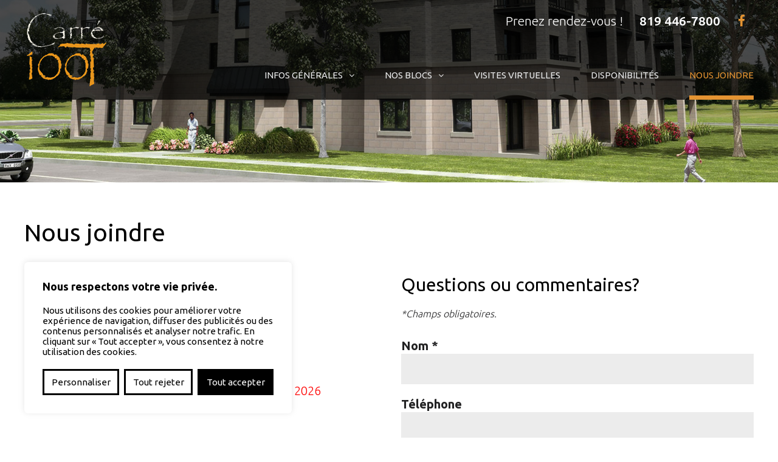

--- FILE ---
content_type: text/html; charset=UTF-8
request_url: https://www.carre100t.com/6_nous-joindre.html
body_size: 7315
content:
<!doctype html>
<html>
<head>
<meta charset="utf-8">
<meta name="robots" content="index,follow" />
<meta name="googlebot" content="index,follow"/>
<meta name="keywords" content="Appartements à louer, près du CHUS, Sherbrooke, studio, 2½, 3½, 4½, 5½, studio CHUS, 2½ CHUS, 3½ CHUS, 4½ CHUS, 5½ CHUS, studio CHUS Fleurimont, 2½ CHUS Fleurimont, 3½ CHUS Fleurimont, 4½ CHUS Fleurimont, 5½ CHUS Fleurimont, Appartements, Appartement à louer, appartements étudiants , - Nous joindre"/>
<meta name="description" content="Appartements à louer près du CHUS Sherbrooke, construction Novoclimat, ascenseur, buanderie, gym, stationnement gratuit, service de conciergerie, aspirateur central, panneau d'incendie relié à une centrale, intercom, buanderie - Nous joindre"/>
<meta name="viewport" content="width=device-width, initial-scale=1.0">
<link href='https://fonts.googleapis.com/css?family=PT+Sans:400,700' rel='stylesheet' type='text/css'>
<link href='css/site.css' rel='stylesheet' type='text/css'>
<link href='css/header_3.css' rel='stylesheet' type='text/css'>
<link href='css/footer_1.css' rel='stylesheet' type='text/css'>
<link href='pm_editor/style.css' rel='stylesheet' type='text/css'>
<link href='css/lightbox.css' rel='stylesheet' type='text/css'>
<link href='child_theme/client.css' rel='stylesheet' type='text/css'>
<link href='css/media.css' rel='stylesheet' type='text/css'>
<link href='modules/blocks/function/mod.css' rel='stylesheet' type='text/css'>
<link href='modules/gallerie/function/mod.css' rel='stylesheet' type='text/css'>
<link href='modules/upload/function/mod.css' rel='stylesheet' type='text/css'>
<link href="images/favicon/favicon.jpg" rel="icon">
<script type="text/javascript" src="js/jquery.js"></script>
<script type="text/javascript" src="js/jquery-ui.min.js"></script>
<script type="text/javascript" src="js/lightbox.min.js"></script>
<script type="text/javascript" src="js/function.js"></script>
<script type="text/javascript" src="child_theme/functions.js"></script>
<script type="text/javascript" src="pm_editor/functions.js"></script>
<script type="text/javascript" src="js/galleria/galleria-1.4.2.js"></script>
<script type="text/javascript" src="js/parallax.js"></script>
<script type="text/javascript">
var rotator_slide_timer = 5000;
var rotator_nb_slide = 7;
var rotator_current_slide = 1;
var rotator_option = "all";
</script>
<script type="text/javascript" src='modules/blocks/function/mod.js'></script>
<script type="text/javascript" src='modules/gallerie/function/mod.js'></script>
<script type="text/javascript" src='modules/upload/function/mod.js'></script>
<script async src="https://www.googletagmanager.com/gtag/js?id="></script>
<script>
  window.dataLayer = window.dataLayer || [];
  function gtag(){dataLayer.push(arguments);}
	gtag('consent', 'default', {
	  'ad_storage': 'denied',
	  'analytics_storage': 'denied'
	});
	
  gtag('js', new Date());

  gtag('config', '');

</script>
<title>Carré 100T - Appartements à louer Sherbrooke - Logements à louer près du CHUS Sherbrooke - Nous joindre</title>
</head>
<body id="" class="">
	<div id="main" class="page_6 Standard">
    			        <style>
		@media screen and (max-width: 1000px)
		{
			/* menu mobile */
			.header3 #menu li,
			.header3 #menu ul li > a
			{
				background-color:#000000 !important;
			}	
			
			/* hover du menu mobile */
			.header3 #menu > li:hover > a, .header3 #menu > li.selected:hover > a, .header3 #menu > li.selected > a, .header3 #menu ul > li.selected > a,
			.header3 #menu ul li > a:hover,
			.header3 #menu ul li:hover > a, .header3 #menu ul li.selected > a
			{
				background-color:#1b4169 !important;
			}
		}
		</style>
        <div id="header" class="menu_sticky_yes header3">
        	<div id="header_content">
            	<div id="header_top" style="background-color:#000000;">
                    <div id="header_top_block">
                    	<div id="header_top_content">
                            <div id="header_top_left">
                                <div id="logo">
                                    <a href="/" title=""><img src="images/logo_1.png" alt=""></a>                                </div>
                            </div>
                            <div id="header_top_right">
                                <div class="top_header_info">
                                    <ul class="top_header_menu"><li class="top_header_phone_block">Prenez rendez-vous ! <a href="tel:819 446-7800" class="header_phone">819 446-7800</a></li><li><a href="https://www.facebook.com/carre100t" title="Facebook" target="_blank"><div id="facebook_ico" class="social_ico_circle"></div></a></li></ul>                                </div>
                                <div class="header_top_menu">
                                    							<div id="menu_media">
                                <div id="menu_media_content">Menu</div>
                            </div>
                        	<div id="menu_block">
                                <ul id="menu" class=""><li class=""><a href="/1_accueil.html" title="Accueil" class="">Accueil</a></li><li class="have_elem "><a href="/2_infos-generales.html" title="Infos Générales" class="more">Infos Générales</a><ul><li class=""><a href="/2_23_documents-de-location.html" title="Documents de location">Documents de location</a></li><li class=""><a href="/2_24_autres-documents.html" title="Autres documents">Autres documents</a></li><li class=""><a href="/2_25_trucs-pour-economiser-lenergie.html" title="Trucs pour économiser l'énergie">Trucs pour économiser l'énergie</a></li><li class=""><a href="/2_26_question-dassurance.html" title="Question d'assurance">Question d'assurance</a></li><li class=""><a href="/2_27_numeros-utiles-a-conserver.html" title="Numéros utiles à conserver">Numéros utiles à conserver</a></li><li class=""><a href="/2_28_pour-partir-du-bon-pied-en-appartement.html" title="Pour partir du bon pied en appartement">Pour partir du bon pied en appartement</a></li><li class=""><a href="/2_31_budget.html" title="Budget">Budget</a></li><li class=""><a href="/2_33_meubles-a-vendre.html" title="Meubles à vendre">Meubles à vendre</a></li><li class=""><a href="/2_32_emplacement-du-site.html" title="Emplacement du site">Emplacement du site</a></li><li class=""><a href="/2_34_depart-arrivee-carre100t-pour-vous-aider.html" title="Départ / Arrivée Carré100T pour vous aider">Départ / Arrivée Carré100T pour vous aider</a></li></ul></li><li class="have_elem "><a  title="Nos Blocs" class="more">Nos Blocs</a><ul><li class=""><a href="/3_30_appartements.html" title="Appartements">Appartements</a></li><li class=""><a href="/3_8_bloc-1.html" title="Bloc #1">Bloc #1</a></li><li class=""><a href="/3_9_bloc-2.html" title="Bloc #2">Bloc #2</a></li><li class=""><a href="/3_20_bloc-3.html" title="Bloc #3">Bloc #3</a></li><li class=""><a href="/3_21_photos.html" title="Photos">Photos</a></li></ul></li><li class=""><a href="/4_visites-virtuelles.html" title="Visites virtuelles" class="">Visites virtuelles</a></li><li class=""><a href="/7_disponibilites.html" title="Disponibilités" class="">Disponibilités</a></li><li class="selected "><a href="/6_nous-joindre.html" title="Nous joindre" class="">Nous joindre</a></li></ul>                            </div>                                </div>
                            </div>
                        </div>
                    </div>
                </div>
            </div>
        </div>        		<div id="rotator" class=" ">
        	<div id="rot_content">
                <div id="rot_prev_btn" class="rot_prev"></div>
            	<ul id="rot_slide">
                	                	<li style="background-image:url('rotator/rot_1.jpg');">
                                        <a href="#lol" target="_blank"></a>
                                        <img src="rotator/rot_1.jpg" class="rotator_img" alt="rot1">
                    </li>
                                    	<li style="background-image:url('rotator/rot_5.jpg');">
                                        <img src="rotator/rot_5.jpg" class="rotator_img" alt="rot1">
                    </li>
                                    	<li style="background-image:url('rotator/rot_6.jpg');">
                                        <img src="rotator/rot_6.jpg" class="rotator_img" alt="rot1">
                    </li>
                                    	<li style="background-image:url('rotator/rot_7.jpg');">
                                        <img src="rotator/rot_7.jpg" class="rotator_img" alt="rot1">
                    </li>
                                    	<li style="background-image:url('rotator/');">
                                        <img src="rotator/" class="rotator_img" alt="rot1">
                    </li>
                                    	<li style="background-image:url('rotator/');">
                                        <img src="rotator/" class="rotator_img" alt="rot1">
                    </li>
                                    	<li style="background-image:url('rotator/');">
                                        <img src="rotator/" class="rotator_img" alt="rot1">
                    </li>
                                        <li style="background-image:url('rotator/rot_1.jpg');">
                                        <a href="#lol" target="_blank"></a>
                                        <img src="rotator/rot_1.jpg" class="rotator_img" alt="rot1">
                    </li>
                                    </ul>
                <div id="rot_next_btn" class="rot_next"></div>
                <div id="rotator_menu">
                	<ul id="rot_menu">
                    	                    	<li class="rotator_round selected"></li>
                        						<li class="rotator_round"></li>
													<li class="rotator_round"></li>
													<li class="rotator_round"></li>
													<li class="rotator_round"></li>
													<li class="rotator_round"></li>
													<li class="rotator_round"></li>
							                    </ul>
                </div>
                <div id="rotator_text">
                    <ul>
                                            <li class="selected">
                                                <a href="#lol" target="_blank"></a>
                        						<div class="rot_title">Environnement de qualit&eacute; &agrave; faible consommation &eacute;nerg&eacute;tique</div>
<div class="rot_space"></div>
<div class="rot_btn"><a title="En savoir plus sur Carr&eacute; 100T - Projet domiciliaire &agrave; Sherbrooke" class="btn" href="/2_infos-generales.html">En savoir plus</a></div>                        </li>
                                            <li class="">
                                                <a href="#lol" target="_blank"></a>
                        						<div class="rot_title">Environnement de qualit&eacute; &agrave; faible consommation &eacute;nerg&eacute;tique</div>
<div class="rot_space"></div>
<div class="rot_btn"><a title="En savoir plus sur Carr&eacute; 100T - Projet domiciliaire &agrave; Sherbrooke" class="btn" href="/2_infos-generales.html">En savoir plus</a></div>                        </li>
                                            <li class="">
                                                <a href="#lol" target="_blank"></a>
                        						                        </li>
                                            <li class="">
                                                <a href="#lol" target="_blank"></a>
                        						                        </li>
                                            <li class="">
                                                <a href="#lol" target="_blank"></a>
                        						                        </li>
                                            <li class="">
                                                <a href="#lol" target="_blank"></a>
                        						                        </li>
                                            <li class="">
                                                <a href="#lol" target="_blank"></a>
                        						                        </li>
                                        </ul>
                </div>
            </div>
        </div>
                <div id="top_page" style="background-image:url('/images/header-Carre100T_40.jpg');">
        	<img src="/images/header-Carre100T_40.jpg">
        </div>
                <div id="wrapper">
        	<div id="wrapper_content">
                                <div id="page_content">
                                        <div id="breadcrumb_container"><a href="/">Carré 100T - Appartements à louer Sherbrooke - Logements à louer près du CHUS Sherbrooke</a>
                            <span class="breadcrumb_separator"></span>
                           
                                                        <span class="breadcrumb">Nous joindre</span>
                                                        
                                                    </div>
                        					
												<div id="page_content_txt">
							                            <h1>Nous joindre</h1>
                            							<div id="" class=" " style="padding-left:auto !important;">
    <div class="container  ">
<div id="" class="cell_1_2 " style="margin-bottom:80px !important;padding-left:0px;">
	<div class="cell_container">
	
<h3 class=" " id="" style="text-align:;">
Nos bureaux</h3>

<p><strong>Carr&eacute;100T</strong><br />809, rue de l'Ontario<br />Sherbrooke (Qu&eacute;bec)&nbsp; J1J 3R9</p>
<p><br /><span style="color: #ff0000;">Nos immeubles affichent complets jusqu'en juillet 2026</span></p>
<p><br /><span></span></p>
<p><strong><a href="mailto:ginette@espacesselects.com">Cell&nbsp;:&nbsp;819 446-7800 </a></strong>(du lundi au jeudi de 8 h &agrave; 17 h) ou pour <span style="text-decoration: underline;"><strong>URGENCE (d&eacute;g&acirc;t d'eau ou probl&egrave;me &eacute;lectrique 819-933-2092)&nbsp;</strong></span>&nbsp;avec votre logement 24/7. <em>SVP Pas de texto apr&egrave;s les heures de bureau</em></p>
<p><span>T&eacute;l. bureau. :&nbsp;</span><a href="tel:8195662323">819-446-7800</a>&nbsp;(du lundi au jeudi de 8 h &agrave; 17 h)<br /><span>T&eacute;l&eacute;c. : 819 566-7474<span>&nbsp;</span></span><br /><a href="mailto:ginette@espacesselects.com">gpage@espacesselects.com<br /><br /></a></p>
<p><strong><br /></strong><em></em></p>
<div class="separator " id="" style="background-color:;height:30px;">
</div>
<div class="separator " id="" style="background-color:;height:50px;">
</div>

<div class="gorendezvous-button" data-width="280px" data-buttoncolor="info" data-url="https://www.gorendezvous.com/" data-label="Prendre un rendez-vous" data-stayonpage="1" data-language="fr" data-bookingwidgeturlparams="companyId=105009" data-professionalpagename=""><iframe width="280" height="50" frameborder="0" id="GOrendezvousFrame"></iframe></div>
<script id="gorendezvous-bookingwidget-script" src="https://www.gorendezvous.com/Scripts/gorendezvous.bookingWidgetV2.min.js"></script>
	</div>
</div>
<div id="" class="cell_1_2  to_middle" style="margin-bottom:100px !important;padding-right:0px;">
	<div class="cell_container">
	
<h3 class=" " id="" style="text-align:;">
Questions ou commentaires?</h3>

<div class="notice"><em>*Champs obligatoires.</em></div>
<div class="separator " id="" style="background-color:;height:30px;">
</div>

<div class="formulaire_block  ">
	    <form enctype="multipart/form-data" method="post" class=" " id="" style="">
    <input name="formulaire_titre" type="hidden" value="Nous_joindre">
    <div class="formulaire_field_block obligatoire">
	<div class="formulaire_field_txt">
    <span>Nom</span>
		 *    </div>
    <div class="formulaire_field_input" type="text">
    	        <input type="text" name="Nom" value="" >
            </div>
</div>
<div class="formulaire_field_block ">
	<div class="formulaire_field_txt">
    <span>Téléphone</span>
		    </div>
    <div class="formulaire_field_input" type="text">
    	        <input type="text" name="Telephone" value="" >
            </div>
</div>
	<div class="formulaire_field_block obligatoire">
        <div class="formulaire_field_txt">Courriel *</div>
        <div class="formulaire_field_input" type="courriel"><input name="Courriel_du_client" type="text" value=""></div>
    </div>
        <div class="formulaire_field_block">
        <div class="formulaire_field_txt">Commentaires</div>
        <div class="formulaire_field_input" type="textarea"><textarea name="Commentaire_du_client" cols="" rows="5"></textarea></div>
    </div>
    	<div class="btn" onClick="valid_form($(this).parents('form'));">Envoyer</div>
	</form>
</div>
	</div>
</div>
<div id="" class="cell_1_1 " style="">
	<div class="cell_container">
	
<iframe width="100%" height="300" style="border: 0px currentColor;" allowfullscreen="allowfullscreen" src="https://www.google.com/maps/embed?pb=!1m18!1m12!1m3!1d2799.2181105084915!2d-71.87085294870208!3d45.44526074262525!2m3!1f0!2f0!3f0!3m2!1i1024!2i768!4f13.1!3m3!1m2!1s0x4cb7b161e0373909:0x3c85361759c1f937!2s1500 Rue James-Quintin, Sherbrooke, QC J1E 0E5!5e0!3m2!1sfr!2sca!4v1543953910137" frameborder="0"></iframe>	</div>
</div>
	</div>
</div>
						</div>
					                <div style="clear:both;"></div>
                </div>            </div>
        </div>
        <div id="footer" class="footer1"  style="background-color:#1f1f1f;">
    <div id="footer_content">
    	<div class="footer_cell1">
            <img src="images/footer_logo_9.png" alt="" class="footer_logo">        </div>
        <div class="footer_cell2">
            <ul id="footer_menu"><li class="have_elem"><a href="/1_accueil.html"more">Accueil</a><li class="have_elem"><a href="/2_infos-generales.html"more">Infos Générales</a><li class=""><a ">Nos Blocs</a><li class="have_elem"><a href="/4_visites-virtuelles.html"more">Visites virtuelles</a><li class="have_elem"><a href="/7_disponibilites.html"more">Disponibilités</a><li class="selected have_elem"><a href="/6_nous-joindre.html"more">Nous joindre</a></ul>        </div>
        <div class="footer_cell3">
        	<ul id="footer_menu"><li class=""><a ">Nos Blocs</a><ul><li class="have_elem"><a href="/3_8_bloc-1.html"more">Bloc #1</a></li><li class="have_elem"><a href="/3_9_bloc-2.html"more">Bloc #2</a></li><li class="have_elem"><a href="/3_20_bloc-3.html"more">Bloc #3</a></li><li class="have_elem"><a href="/3_21_photos.html"more">Photos</a></li><li class="have_elem"><a href="/3_30_appartements.html"more">Appartements</a></li></ul></ul>        </div>
        
        <div class="footer_cell4">
        	<div class="footer_title">Coordonnées</div>
            <div class="footer_info"><div>1500, rue James-Quintin</div><div>Sherbrooke J1E 0E5</div><div><a href="mailto:ginette@espacesselects.com" class="footer_mail">ginette@espacesselects.com</a></div><div><a href="tel:819 446-7800" class="footer_tel">819 446-7800</a></div></div>            <ul class="footer_social">
            <li class=""><a href="https://www.facebook.com/carre100t" title="Facebook" target="_blank"><div id="facebook_ico" class="social_ico_circle"></div></a></li>            </ul>
        </div>
    </div>
    <div id="copyright">
        <div id="copyright_content">
            <div id="copy_left">©2018-2023 Tous droits réservés - Carré 100T - Appartements à louer Sherbrooke - Logements à louer près du CHUS Sherbrooke</div><div id="copy_right"><div class="table concept"><span class="copy_par"><a href="http://www.xposito.com/" title="conception sites Web Sherbrooke Xposito" target="new" style="display:inline-block;" class="footer_xposito"></a><a href="http://www.projexmedia.com/" title="conception sites Web Sherbrooke" target="new" style="display:inline-block;" class="footer_projexmedia"></a></div></div><div style="clear:both;"></div>        </div>
    </div>
</div><div id="cookie_bar">
	<div id="cookie_bar_block">
		<div id="cookie_bar_block_title">
						Nous respectons votre vie privée.
								</div>
		<div id="cookie_bar_block_text">
						Nous utilisons des cookies pour améliorer votre expérience de navigation, diffuser des publicités ou des contenus personnalisés et analyser notre trafic. En cliquant sur « Tout accepter », vous consentez à notre utilisation des cookies.
								</div>
		<div id="cookie_bar_block_btn">
			<div class="cookie_bar_btn" onClick="open_cookie_bar_custom();">
								Personnaliser
											</div>
			<div class="cookie_bar_btn" onClick="cookie_reject_all();">
								Tout rejeter
											</div>
			<div class="cookie_bar_btn cookie_bar_btn_all_accept" onClick="cookie_accept_all();">
								Tout accepter
											</div>
		</div>
	</div>
</div>

<div id="cookie_bar_custom">
	<form id="cookie_bar_custom_form" method="post" action="">
		<div id="cookie_bar_custom_block">
			<div id="cookie_bar_custom_block_title">
								Personnaliser les préférences en matière de consentement
												<div id="cookie_bar_custom_block_close" title="Fermer" onClick="close_cookie_bar_custom();"><i class="fa-solid fa-xmark"></i></div>
			</div>
			<div id="cookie_bar_custom_block_content">
				<div>
										<p>Nous utilisons des cookies pour vous aider à naviguer efficacement et à exécuter certaines fonctionnalités. Vous trouverez des informations détaillées sur tous les cookies sous chaque catégorie de consentement ci-dessous.</p>

					<p>Les cookies qui sont catégorisés comme « nécessaires » sont stockés sur votre navigateur car ils sont essentiels pour permettre les fonctionnalités de base du site.</p>

					<p>Nous utilisons également des cookies tiers qui nous aident à analyser la façon dont vous utilisez ce site web, à enregistrer vos préférences et à vous fournir le contenu et les publicités qui vous sont pertinents. Ces cookies ne seront stockés dans votre navigateur qu'avec votre consentement préalable.</p>

					<p>Vous pouvez choisir d'activer ou de désactiver tout ou partie de ces cookies, mais la désactivation de certains d'entre eux peut affecter votre expérience de navigation.</p>
														</div>
				<div class="cookie_bar_custom_block_content_list">
					<div class="cookie_bar_custom_block_content_title">
						<div>
														Nécessaire
																				</div>
						<div class="cookie_bar_custom_block_content_actif">
														- Toujours actif -
																				</div>
					</div>
					<div>
												<p>Les cookies nécessaires sont cruciaux pour les fonctions de base du site Web et celui-ci ne fonctionnera pas comme prévu sans eux.</p>
						<p>Ces cookies ne stockent aucune donnée personnellement identifiable comme "PHPSESSID".</p>
																	</div>
				</div>
				
							</div>
			<div id="cookie_bar_custom_block_btn">
				<div class="cookie_bar_btn" onClick="cookie_reject_all();">
										Tous rejeter
														</div>
				<div class="cookie_bar_btn" onClick="cookie_set_preference();">
										Enregistrer mes préférences
														</div>
				<div class="cookie_bar_btn cookie_bar_btn_all_accept" onClick="cookie_accept_all();">
										Accepter tous
														</div>
			</div>
		</div>
	</form>
</div>
<style>
	:root {
		--cookie_block_bg: #fff;
		--cookie_title_color: #000;
		--cookie_block_text_color: #000;
		--cookie_btn_color1: #000;
		--cookie_btn_color2: #fff;
		--cookie_btn_color3: #1863dc;
		--cookie_title_size: 18px;
		--cookie_text_size: 15px;
		--cookie_link_color: #1863dc;
	}
	
	#cookie_bar
	{
		position: fixed;
		bottom: 40px;
		left: 40px;
		z-index: 9999999999;
		width: 440px;
		background-color: var(--cookie_block_bg);
		border-radius: 6px;
		padding: 30px;
		box-shadow: 0 -1px 10px 0 #acabab4d;
		font-size: var(--cookie_text_size);
	}
	
	#cookie_bar.hide
	{
		display: none;
	}
	
	#cookie_bar_block_title
	{
		font-weight: bold;
		margin-bottom: 20px;
		font-size: var(--cookie_title_size);
		color: var(--cookie_title_color);
	}
	#cookie_bar_block_text
	{
		color: var(--cookie_block_text_color);
		margin-bottom: 20px;
	}
	#cookie_bar_block_btn
	{
		display: flex;
		justify-content: space-between;
	}
	.cookie_bar_btn
	{
		padding: 10px;
		border: solid 3px var(--cookie_btn_color1);
		color: var(--cookie_btn_color1);
		cursor: pointer;
		text-align: center;
		flex-grow: 1;
		margin-right: 8px;
		display: flex;
		align-items: center;
		justify-content: center;
		font-size: var(--cookie_text_size);
	}
	.cookie_bar_btn_all_accept
	{
		background: var(--cookie_btn_color1);
		border: solid 3px var(--cookie_btn_color1);
		color: var(--cookie_btn_color2);
		margin-right: 0px;
	}
	.cookie_bar_btn:hover
	{
		border: solid 3px var(--cookie_btn_color3);
		color: var(--cookie_btn_color3);
	}
	.cookie_bar_btn_all_accept:hover
	{
		background: var(--cookie_btn_color3);
		border: solid 3px var(--cookie_btn_color3);
		color: var(--cookie_btn_color2);
	}
	
	#cookie_bar_custom
	{
		position: fixed;
		z-index: 9999999999;
		left: 0;
		top: 0;
		width: 100%;
		height: 100%;
		background: rgba(0,0,0,0.5);
		font-size: var(--cookie_text_size);
		opacity: 0;
		visibility: hidden;
	}
	
	#cookie_bar_custom.show
	{
		opacity: 1;
		visibility: visible
	}
	
	#cookie_bar_custom_block
	{
		position: absolute;
		transform: translate(-50%, 100%);
		top: 50%;
		left: 50%;
		background: var(--cookie_block_bg);
		border-radius: 6px;
		box-shadow: 0 -1px 10px 0 #acabab4d;
		max-height: 79vh;
		display: flex;
    	flex-direction: column;
		
		-webkit-transition: transform 1s ease;
		-moz-transition: transform 1s ease;
		-o-transition: transform 1s ease;
		transition: transform 1s ease;
	}
	
	
	#cookie_bar_custom.show > form > #cookie_bar_custom_block
	{
		transform: translate(-50%, -50%);
	}
	
	
	
	#cookie_bar_custom_block_content
	{
		
		overflow-y: auto;
		padding: 20px;
		padding-bottom: 5px;
		font-size: var(--cookie_text_size);
		color: var(--cookie_block_text_color);
	}
	#cookie_bar_custom_block_content p
	{
		font-size: var(--cookie_text_size);
		color: var(--cookie_block_text_color);
	}
	
	#cookie_bar_custom_block_title
	{
		font-size: var(--cookie_title_size);
		color: var(--cookie_title_color);
		font-weight: bold;
		padding: 20px;
		border-bottom: solid 1px #f4f4f4;
		position: relative;
		padding-right: 50px;
	}
	#cookie_bar_custom_block_content > div
	{
		border-bottom: solid 1px #f4f4f4;
		margin-bottom: 20px;
	}
	
	#cookie_bar_custom_block_content > div:last-child
	{
		border-bottom: 0px;
	}
	
	#cookie_bar_custom_block_content a
	{
		font-weight: bold;
		color: var(--cookie_link_color);
	}
	#cookie_bar_custom_block_close
	{
		position: absolute;
		right: 20px;
		top: 50%;
		transform: translateY(-50%);
		cursor: pointer;
		font-size: 25px;
		color: var(--cookie_title_color);
	}
	.cookie_bar_custom_block_content_title
	{
		font-size: var(--cookie_title_size);
		font-weight: bold;
		margin-bottom: 10px;
		display: flex;
		justify-content: space-between;
	}
	
	.cookie_bar_custom_block_content_list
	{
		padding-left: 20px;
		padding-right: 20px;
	}
	
	.cookie_bar_custom_block_content_actif
	{
		color: #008000;
	}
	#cookie_bar_custom_block_btn
	{
		border-top: solid 1px #f4f4f4;
		display: flex;
		justify-content: space-between;
		padding: 20px;
	}
	.fa-close:before, .fa-multiply:before, .fa-remove:before, .fa-times:before, .fa-xmark:before {
		content: "\f00d";
		font-family: "FontAwesome";
		font-weight: 400;
		font-style: normal;
	}
	@media screen and (max-width: 540px) 
	{
		#cookie_bar
		{
			width: 100%;
			left: 0;
			bottom: 0;
		}
		#cookie_bar_custom.show > form > #cookie_bar_custom_block
		{
			width: 100%;
			bottom: 0;
			top: 0;
			max-height: 100vh;
			transform: translate(-50%, 0%);
		}
		
		#cookie_bar_block_btn,
		#cookie_bar_custom_block_btn
		{
			flex-direction: column;
		}
		
		.cookie_bar_btn
		{
			margin-right: 0px;
			margin-bottom: 10px;
		}
		.cookie_bar_btn_all_accept
		{
			margin-bottom: 0px;
		}
	}
</style>
<script>
	var main_domain = get_domain();
	
	
	function get_domain()
	{
		let domain = window.location.host;
		let main_domain = [];
		domain = domain.split('.');
		
		let nb = domain.length;
		
		for(let i = 0; i < nb; i++)
		{
			if(i >= nb - 2)
			{
				main_domain.push(domain[i]);
			}
		}
		
		return main_domain.join('.');
		
	}
	function open_cookie_bar_custom()
	{
		$('#cookie_bar_custom').addClass('show');
		$('#cookie_bar').addClass('hide');
	}
	
	function close_cookie_bar_custom()
	{
		$('#cookie_bar_custom').removeClass('show');
		$('#cookie_bar').removeClass('hide');
	}
	
	function close_cookie_bar()
	{
		$('#cookie_bar_custom').remove();
		$('#cookie_bar').remove();
	}
	
	function cookie_reject_all()
	{
		Cookies.set('private_bar', 'reject_all', { expires: 30 });
				
		delete_all_cookies();
		
				
		close_cookie_bar();
	}
	
	function delete_all_cookies()
	{
		let cookies = document.cookie.split(";");
		
		let all_cookies = get_all_cookies_name(['private_bar','PHPSESSID']);
		
		$.each(all_cookies, function( index, value ) {
			delete_cookies(value);
		});
	}
	
	function delete_cookies(name)
	{
		Cookies.remove(name);
		Cookies.remove(name, { path: '', domain: '.' + main_domain });
	}
	
	function get_all_cookies_name(except = [])
	{
		
		let cookies = document.cookie.split(";");
		let all_cookies = [];
		
		$.each(cookies, function( index, value ) {
			
		  let pos = value.indexOf('=');
			
			if(pos > 0)
			{
				let name = value.substring(0,pos);
				name = name.replace(' ','');
				//console.log(name + ' ' + $.inArray(name,except));
				
				if($.inArray(name,except) == -1)
				{
					all_cookies.push(name);
				}
			}
		});
		
		return all_cookies;
	}
	
	function cookie_accept_all()
	{
		Cookies.set('private_bar', 'accept_all', { expires: 30 });
				close_cookie_bar();
	}
	
	function cookie_set_preference()
	{
		let data = $("#cookie_bar_custom_form").serializeArray();
		Cookies.set('private_bar', 'custom', { expires: 30 });
		delete_all_cookies();
				
		data.forEach(function(item) {
						Cookies.set(item.name, item.value, { expires: 30 });
		});
		
		close_cookie_bar();
	}
	
	
	
	
	function consentDenied() {
		gtag('consent', 'update', {
			'ad_storage': 'denied',
			'analytics_storage': 'denied'
		});
	}
	
	function consentGranted() {
		gtag('consent', 'update', {
			'ad_storage': 'granted',
			'analytics_storage': 'granted'
		});
	}
</script>
<script src="/js/js-cookies.js"></script>
    </div>
</body>
</html>


--- FILE ---
content_type: text/css
request_url: https://www.carre100t.com/css/site.css
body_size: 3282
content:
/**************
 DO NOT EDIT
**************/


@font-face {
  font-family: 'FontAwesome';
  src: url('fonts/fontawesome-webfont.eot?v=4.7.0');
  src: url('fonts/fontawesome-webfont.eot?#iefix&v=4.7.0') format('embedded-opentype'), url('fonts/fontawesome-webfont.woff2?v=4.7.0') format('woff2'), url('fonts/fontawesome-webfont.woff?v=4.7.0') format('woff'), url('fonts/fontawesome-webfont.ttf?v=4.7.0') format('truetype'), url('fonts/fontawesome-webfont.svg?v=4.7.0#fontawesomeregular') format('svg');
  font-weight: normal;
  font-style: normal;
}

@font-face {
  font-family: 'xposito';
  src:  url('fonts/xposito.eot?yflxx0');
  src:  url('fonts/xposito.eot?yflxx0#iefix') format('embedded-opentype'),
    url('fonts/xposito.ttf?yflxx0') format('truetype'),
    url('fonts/xposito.woff?yflxx0') format('woff'),
    url('fonts/xposito.svg?yflxx0#xposito') format('svg');
  font-weight: normal;
  font-style: normal;
}

body
{
	width:100%;
	padding:0px;
	margin:0px;
	overflow-x:hidden;
	position:relative;
}

*
{
	-webkit-box-sizing: border-box; /* Safari/Chrome, other WebKit */
	-moz-box-sizing: border-box;    /* Firefox, other Gecko */
	box-sizing: border-box;         /* Opera/IE 8+ */
}

html
{
	width:100%;
	padding:0px;
	margin:0px;
	overflow-y:scroll;
}

a
{
	text-decoration:none;
	color:inherit;
	-webkit-box-sizing: border-box;
	-moz-box-sizing: border-box;
	box-sizing: border-box;
	-webkit-transition: all 300ms ease-out 0s;
    -moz-transition: all 300ms ease-out 0s;
    -o-transition: all 300ms ease-out 0s;
    transition: all 300ms ease-out 0s;
}

h1,h2,h3,h4
{
	padding:0px;
	margin:0px;
	-webkit-box-sizing: border-box;
	-moz-box-sizing: border-box;
	box-sizing: border-box;
	line-height:normal;
}

p
{
	margin-top:0px;
	-webkit-box-sizing: border-box;
	-moz-box-sizing: border-box;
	box-sizing: border-box;
}

table,tr,td
{
	padding:0px;
	margin:0px;
	-webkit-box-sizing: border-box;
	-moz-box-sizing: border-box;
	box-sizing: border-box;
}

.table-team td
{
	padding:10px;
	padding-bottom: 20px;
}

tr
{
	vertical-align:top;
}

table
{
	max-width:100%;
}

#main
{
	width:100%;
}

#wrapper
{
	width:100%;
	padding-bottom:60px;
	padding-top:60px;
	line-height:1.3;
}

#wrapper_content
{
	width:100%;
	margin:auto;
	display:block;
	padding-bottom:0px;
	padding-top:0px;
	min-height:125px;
}

#title_site h2
{
	font-weight:300;
	text-transform:uppercase;
}

#page_content
{
	display:block;
	vertical-align:top;
	width:100%;
	clear:both;
	max-width:1200px;
	margin:auto;
	position:relative;
}

#page_content ul
{
	margin:15px;
	padding-left: 0px;
}

#page_content_txt
{
	position:relative;
}

#page_content_pic
{
	max-width:40%;
	float:right;
	margin-top:0px;
	margin-left:80px;
	margin-bottom:20px;
}

#page_content h1,
.h1{
    margin-bottom: 20px;
    position: relative;
	text-transform:uppercase;
	font-weight:800 !important;
}

.spacer_15
{
	height:15px;
}

#page_content img
{
	max-width:100%;
	width:auto;
	height:auto;
	vertical-align:top;
}

#page_content .zoom-gallery img
{
	max-width:100%;
	width:inherit;
	height:inherit;
}

.white
{
	color:#FFF !important;
}

.right_arrow:after
{
	content:"";
	height:100%;
	display:inline-block;
	font-family:FontAwesome;
	margin-top:-5px;
	vertical-align:middle;
	margin-left:10px;
}

.block_separater
{
	height:1px;
	width:100%;
	background-color:#cccccc;
	margin-top:50px;
}

.sous-title
{
	text-align:center;
	font-weight:lighter;
	text-transform:none!important;
	line-height:35px;
}

.title-h1
{
    line-height:50px;
    font-weight:600;
	text-transform:uppercase;
    margin-bottom: 5px;
	text-align: center;
    position: relative;
}

h2
{
	font-weight:700;
	margin-bottom:20px;
	text-transform:uppercase;
}

h3
{
	font-weight: 600;
    text-transform: uppercase;
    margin-bottom: 5px;
}

h4
{
	font-weight: 400;
    text-transform: uppercase;
    margin-bottom: 5px;
}

h5
{
    text-transform: uppercase;
    font-weight: 600;
	margin: 0 0 2px 0;
}

h6
{
    font-weight: 300;
	margin: 0 0 2px 0;
}

#page_content ul li:before
{
	content: "\f111";
	font-family: FontAwesome;
	padding-right: 8px;
	position:absolute;
	left:0;
	top:12px;
	-ms-transform: translateY(-50%);
    -webkit-transform: translateY(-50%);
	transform: translateY(-50%);
}

#page_content ul li
{
	list-style-type:none;
	margin-bottom: 9px;
	padding-left:12px;
	position:relative;
}

#page_content ul li a
{
	text-decoration:underline;
}

.gallery_lightbox
{
	margin-top: 80px;
    margin-bottom: 60px;
	display:table;
	width:100%;
}

.iframe_video
{
	border:none;
}

.title
{
	text-transform:uppercase;
	margin-bottom:15px;
    line-height: 30px;
}

.space_top_25
{
	margin-top:25px;
}

.space_top_70
{
	margin-top:70px;
}

.space_top_80
{
	margin-top:80px;
}

.space_bottom_80
{
	margin-bottom:80px;
}


::selection {
  background: #333; /* WebKit/Blink Browsers */
  color:#fff;
}

::-moz-selection {
  background: #333; /* Gecko Browsers */
  color:#fff;
}



#facebook_ico:before,
#instagram_ico:before,
#pinterest_ico:before,
#youtube_ico:before,
#twitter_ico:before,
#google_ico:before,
#linkedin_ico:before,
#mail_ico:before
{
	position:absolute;
	left:50%;
	top:50%;
	transform:translate(-50%,-50%);
	font-family:"FontAwesome";
}

#facebook_ico:before
{
	content:"\f09a";
}

#instagram_ico:before
{
	content:"\f16d";
}

#pinterest_ico:before
{
	content:"\f231";
}

#youtube_ico:before
{
	content:"\f167";
}

#twitter_ico:before
{
	content:"\f099";
}

#google_ico:before
{
	content:"\f0d5";
}

#linkedin_ico:before
{
	content:"\f0e1";
}

#mail_ico:before
{
	content:"\f0e0";
}

.social_ico_circle
{
	border-radius:50px;
	width:30px;
	height:30px;
	line-height:30px;
	text-align:center;
	position:relative;
}

.gallery_lightbox  a
{
	display:inline-block;
}

#accueil_full_box
{
	padding-top:30px;
	padding-bottom:0px;
}

.breadcrumb_separator:before
{
	content:"\f105";
	font-family:"FontAwesome";
	padding-left:5px;
	padding-right:5px;
}

#breadcrumb_container
{
	text-align:right;
	margin-bottom:20px;
	display:none;
}

.cell_background_image_cover
{
	background-repeat:no-repeat;
	background-size:cover;
	background-position:center center;
}



/* Builder */

.upper
{
	text-transform:uppercase;
}



.both
{
	clear:both;
}

.float-right
{
	float:right;
}

.row
{
	display:block;
	width:100%;
	margin-bottom:80px;
	padding-top:30px;
}

.row:before,.row:after
{
	display:table;
	clear:both;
	content:"";
}



.inline-block
{
	display:inline-block;
}

.table_full
{
	width:100%;
	display:table;
	height:100%;
}

.align_left
{
	text-align:left;
}

.align_center
{
	text-align:center;
}

.table_row
{
	display:table-row;
}

.table_td
{
	display:table-cell;
	vertical-align:top;
}

.align_center
{
	text-align:center;
}

.bold
{
	font-weight:700;
}


.boxed
{
	max-width:1200px;
	margin-left:auto;
	margin-right:auto;
	position:relative;
}

.align_right
{
	text-align:right;
}

.table
{
	display:table;
	height:100%;
}

.td
{
	display:table-cell;
}

.middle
{
	vertical-align:middle;
}

/* Fin Builder */














/* Rotator */

#rotator.vide #rot_content
{
	display:none !important;
}

#rot_content ul img
{
	visibility:hidden;
}

#rot_content ul li
{
	background-position:center center;
}

#rot_content
{
	min-height:450px;
}

#rotator_text ul
{
	z-index:4;
	max-width:100%;
	margin:auto;
	right:0;
	left:0;
	white-space:normal;
	text-align:left;
}

#rot_content ul li
{
	padding:0px;
	margin:0px;
	display:inline-block;
	width:100%;
	height:100%;
	text-align:center;
	position:relative;
	background-position:top center;
	background-repeat:no-repeat;
	background-size:cover;
}

#rotator_text ul li
{
	font-weight:500;
	position:absolute;
	left:10%;
	top:50%;
	-ms-transform: translateY(-50%);
    -webkit-transform: translateY(-50%);
	transform: translateY(-50%);
	text-align:left;
	padding:0px 0px 0px 0px;
	opacity:0;
	visibility:hidden;
	width:80%;
	height:auto;
	white-space:normal;
	-webkit-transition: all 800ms ease-out 0s;
    -moz-transition: all 800ms ease-out 0s;
    -o-transition: all 800ms ease-out 0s;
    transition: all 800ms ease-out 0s;
}


#rotator_text ul li.selected
{
	opacity:1;
	visibility:visible;
}



.rot_prev
{
	position:absolute;
	width:40px;
	height:40px;
	left:20px;
	top:50%;
	display:inline-block;
	-ms-transform: translateY(-50%);
    -webkit-transform: translateY(-50%);
	transform: translateY(-50%);
	z-index:5;
	cursor:pointer;
}


.rot_prev:before
{
	content:"\f0d9";
	font-family:"FontAwesome";
	position:absolute;
	left:0;
	width:100%;
	text-align:center;
	top:0;
	line-height:40px;
	-webkit-transition: all 300ms ease-out 0s;
    -moz-transition: all 300ms ease-out 0s;
    -o-transition: all 300ms ease-out 0s;
    transition: all 300ms ease-out 0s;
}

.rot_next
{
	position:absolute;
	width:40px;
	height:40px;
	right:20px;
	top:50%;
	cursor:pointer;
	display:inline-block;
	-ms-transform: translateY(-50%);
    -webkit-transform: translateY(-50%);
	transform: translateY(-50%);
	z-index:5;
}

.rot_next:before
{
	content:"\f0da";
	font-family:"FontAwesome";
	position:absolute;
	left:0;
	width:100%;
	text-align:center;
	top:0;
	line-height:40px;
	-webkit-transition: all 300ms ease-out 0s;
    -moz-transition: all 300ms ease-out 0s;
    -o-transition: all 300ms ease-out 0s;
    transition: all 300ms ease-out 0s;
}



#rotator
{
	display:none;
}

#main.Accueil #rotator
{
	display:block;
}

#rot_content ul img
{
	width:100%;
}

.rot_box
{
	width:100%;
	height:100%;
	display:table-cell;
	white-space:normal;
	vertical-align:middle;
}

.rot_box_content
{
	z-index:2;
	overflow:auto;
	margin:auto;
	display:table;
	padding:20px;
	padding-left:40px;
	padding-right:40px;
	white-space:normal;
	max-width:35%;
	margin-left:46%;
	text-align:left;
}

.rot_tab
{
	display:table;
	width:100%;
	height:100%;
	position:absolute;
	top:0;
	left:0;
	white-space:normal;
	z-index:2;
}

.rot_space
{
	height:30px;
}

#rot_content
{
	width:100%;
	position:relative;
	overflow:hidden;
}

.page_1 #rot_content
{
	display:block;
}

#rot_content ul
{
	list-style:none;
	padding:0px;
	margin:0px;
	font-size:0px;
	width:100%;
	height:100%;
	position:absolute;
	z-index:1;
	left:0px;
	top:0px;
	white-space:nowrap;
}



#rotator_menu
{
	position:absolute;
	z-index:9;
	bottom:0;
	left:0;
	right:0;
	display:inline-block;
	height:11px;
	margin:auto;
	margin-bottom:20px;
}

#rot_menu
{
	display:inline-block;
	text-align:center;
}

#rotator_menu ul
{
	padding:0px;
	margin:0px;
	list-style:none;
}

#rotator
{
	width:100%;
	padding:0px;
	margin:0px;
	position:relative;
}

#rot_content
{
	width:100%;
	margin:auto;
	overflow:hidden;
	height:659px;
}

#rot_slide 
{
	margin-left:-10px;
}

#rot_slide li a
{
	z-index:100;
}

/* Fin Rotator */





/* Header */

#header #logo img
{
	-webkit-transition: all 300ms ease-out 0s;
	-moz-transition: all 300ms ease-out 0s;
	-o-transition: all 300ms ease-out 0s;
	transition: all 300ms ease-out 0s;
}

#header.menu_fixed
{
	position:fixed;
	left:0;
	top:0;
}

#header.menu_fixed .top_header_content_block
{
	display:none;
}

#header.menu_fixed #logo img
{
	height:50px;
}

#header.menu_fixed #menu_block
{
	margin-top:12px;
}

#header.menu_fixed #menu ul
{
	padding-top:37px;
}

.header_top_mobile
{
	display:none;
	text-align:right;
}

.header_block
{
	max-width:1200px;
	margin:auto;
	display:block;
	text-align:right;
}


#top_header_content
{
	width:100%;
	max-width:1200px;
	margin:auto;
	text-align:right;
}

.top_header_content_block
{
	display:inline-block;
	vertical-align:top;
	float:right;
	margin-bottom:14px;
}



#header_phone
{
	text-transform:uppercase;
}

#header_content
{
	width:100%;
	margin:auto;
	display:block;
	text-align:center;
}

#header
{
	width:100%;
	z-index:10;
}

/* Fin Header */





/* Footer */

.footer_xposito:before
{
	content:"\e901";
	font-family:"xposito";
	line-height:normal;
}

.footer_projexmedia
{
	margin-left:10px;
}

.footer_projexmedia:before
{
	content:"\e900";
	font-family:"xposito";
	line-height:normal;
}

.footer_social
{
	padding:0;
	margin:0;
	list-style:none;
	font-size:0;
}

.footer_social > li
{
	display:inline-block;
	padding:0px 10px;
}

.footer_tel
{
	font-weight:700;
}

.footer_logo
{
	max-width:100%;
}

.footer_title
{
	font-weight:700;
	margin-bottom:10px;
	text-transform:uppercase;
}

#copyright
{
	width:100%;
}

#copyright_content
{
	width:100%;
	max-width:1200px;
	margin:auto;
	padding-top:30px;
	padding-bottom:30px;
}

#copy_left
{
	float:left;
	font-weight:400;
	line-height:24px;
}

#copy_right
{
	float:right;
	line-height:24px;
}

/* Fin Footer */




/* Menu */


#menu_media
{
	display:none;
}

.top_header_menu
{
	margin:0px;
	padding:0px;
	list-style:none;
	font-size:0;
	//padding-bottom:10px;
	display:table;
}

.top_header_menu li
{
	display:table-cell;
	padding-left:5px;
	padding-right:5px;
	position:relative;
	vertical-align:middle;
	height:100%;
}

#menu_contact
{
	font-weight:400;
	text-transform:uppercase;
}

#menu_tel
{
	font-weight:400;
}

#menu_block
{
	display:inline-block;
	float:right;
	clear:both;
	margin-left:17px;
}

#menu
{
	list-style:none;
	padding:0px;
	margin:0px;
	display:inline-block;
	vertical-align:bottom;
	font-size:0px;
	max-width:1200px;
	margin:auto;
}

#menu li
{
	padding:0px;
	margin:0px;
	text-transform:uppercase;
	font-weight:700;
	display:inline-block;
	vertical-align:middle;
	-webkit-transition: all 300ms ease-out 0s;
    -moz-transition: all 300ms ease-out 0s;
    -o-transition: all 300ms ease-out 0s;
    transition: all 300ms ease-out 0s;
	position:relative;
}

#menu li:last-child a:after
{
	content:normal;
}

#menu > li:first-child
{
	margin-left:0;
	display:none;
}
#menu li:nth-child(2)
{
	margin-left:0;
}

#menu > li:last-child > ul
{
	right:0;
}

#menu li a
{
	display:block;
	position:relative;
	-webkit-transition: all 300ms ease-out 0s;
    -moz-transition: all 300ms ease-out 0s;
    -o-transition: all 300ms ease-out 0s;
    transition: all 300ms ease-out 0s;
}



#menu li a.more:after
{
	content:"\f107";
	font-family:'FontAwesome';
	padding-left:10px;
	display:inline-block;
}

#menu li:last-child
{
	margin-bottom:0px;
}

#menu li:hover > ul
{
	display:block;
}

#menu ul
{
	list-style:none;
	padding:0px;
	margin:0px;
	display:none;
	vertical-align:middle;
	font-size:0px;
	text-align:left;
	position:absolute;
	z-index:100;
	padding:0px;
	//padding-top:25px;
}

#menu ul li
{
	display:block;
	padding:0px;
	margin:0px;
	text-align:left;
	max-width:250px;
	min-width:250px;
	text-transform:none;
	height:auto;
}

#menu ul li a
{
	border-bottom:0px;
	padding-bottom:10px;
	padding-top:10px;
	padding-left:20px;
	padding-right:20px;
	background-image:none;
	margin:0;
}

#menu ul li a:hover
{
	border-bottom:0px;
	background-image:none;
}

#menu_content
{
	display:table-cell;
	width:312px;
	vertical-align:top;
}



/* Fin Menu */



.rot_btn > .btn
{
	position:relative;
	z-index:100;
}

#rot_menu .rotator_round
{
	width:15px;
	height:15px;
	border-radius:10px;
	margin-right:10px;
	cursor:pointer;
}

#top_page
{
	background-position: center center;
    background-size: cover;
    background-repeat: no-repeat;
}
#top_page > img
{
	width: 100%;
    height: auto;
    vertical-align: top;
    min-height: 140px;
    opacity: 0;
}

--- FILE ---
content_type: text/css
request_url: https://www.carre100t.com/css/header_3.css
body_size: 990
content:
/**************
 DO NOT EDIT
**************/

/* Header 1 */

#header.header3 #logo
{
	display:block;
	height:100%;
	vertical-align:middle;
	text-align:center;
	padding:0;
}

#header.header3 #header_top
{
	padding:0px 30px;
	text-align:center;
	display:block;
	width:100%;
	position:relative;
}
#header.header3 #header_top_block
{
	position:relative;
	display:block;
	width:100%;
	max-width:1200px;
	margin:auto;
}

#header.header3 #header_top_content
{
	position:relative;
	display:table;
	width:100%;
	
}

#header.header3 #header_top_left
{
	display:table-cell;
	width:1%;
	vertical-align:middle;
	padding-right:30px;
}

#header.header3 #header_top_right
{
	display:table-cell;
	vertical-align:top;
	text-align:right;
}

#header.header3 #header_bottom
{
	padding:0px 20px 0px 30px;
	display:table;
	width:100%;
	clear:both;
}

#header.header3 .header_top_right
{
	display:table-cell;
	height:100%;
}

.header3 .header_phone
{
	position:relative;
	padding-left:12px;
	margin-right:10px;
}

.header3 .top_header_info
{
	text-align:right;
	float:right;
	margin-top:20px;
	margin-bottom:40px;
	margin-right:15px;
}


.header3 #facebook_ico:before,
.header3 #instagram_ico:before,
.header3 #pinterest_ico:before,
.header3 #youtube_ico:before,
.header3 #twitter_ico:before,
.header3 #google_ico:before,
.header3 #linkedin_ico:before,
.header3 .header_phone:before
{
	font-size:26px;
}

.header3 #menu_block
{
	float:none;
	margin-left:0;
}

.header3 #menu > li > a
{
	padding:25px 30px;
	border:none;
}


.rot_title
{
	width:35%;
	text-align:right;
	margin-left:55%;
	font-weight:700;
	font-style:normal;
	text-transform:uppercase;
	line-height:1;
	margin-bottom:20px;
}
.rot_txt
{
	width:30%;
	text-align:right;
	margin-left:60%;
	font-size:17px;
	color:#ffffff;
	line-height:25px;
}
.rot_btn
{
	width:35%;
	margin-left:55%;
	text-align:right;
}

#rotator_menu
{
	display:none;
}

#header_top_menu
{
	float:right;
	clear:both;
}

#menu_block
{
	display:block !important;
}

#rotator #rotator_text > ul
{
	max-width:100%;
	margin:auto;
}

#rotator_text ul li
{
	left:10%;
	width:80%;
}

/* Fin Header 1 */



@media screen and (max-width: 1000px) 
{
	
	.header_top_menu
	{
		width:calc(100% + 60px);
		position:absolute;
		left:-30px;
		bottom:0;
	}
	.header3 .top_header_info
	{
		margin-bottom:20px;
		margin-right:0;
	}
	
	#header.header3 #header_top_right
	{
		padding-bottom:48px;
	}
	
	.header3 #menu_block
	{
		display:block;
		//margin-top:40px;
		z-index:100;
		width:100%;
		position:absolute;
		margin-left:0;
	}


	.header3 #menu_media
	{
		position:relative;
		display:block;
		cursor:pointer;
		padding:0px 39px 20px 0px;
		top:0;
		right:0;
		//transform:translateY(-50%);
	}
	
	.rot_title,
	.rot_txt,
	.rot_btn
	{
		margin-left:0;
		width:100%;
	}
	
	.header3 #menu > li > a
	{
		padding:8px 30px;
	}
}

@media screen and (max-width: 656px) 
{
	.rot_title,
	.rot_txt,
	.rot_btn
	{
		text-align:center;
	}
	
	#menu
	{
		margin-left:0 !important;
		margin-right:0 !important;
		width:100% !important;
	}
	
	.header3 .header_phone	
	{
		font-size:0px !important;
		vertical-align:middle;
	}
	
	.header3 .header_phone:before	
	{
		content:"\f095";
		position:absolute;
		left:50%;
		top:50%;
		transform:translate(-50%,-50%);
		font-family:"FontAwesome";
	}
}

--- FILE ---
content_type: text/css
request_url: https://www.carre100t.com/css/footer_1.css
body_size: 676
content:
/**************
 DO NOT EDIT
**************/

/* Footer 1 */

#footer.footer1 .footer_cell1
{
	float:left;
	width:30%;
	text-align:center;
}

#footer.footer1 .footer_cell2
{
	float:left;
	width:23.33%;
	text-align:center;
}

#footer.footer1 .footer_cell2 #footer_menu
{
	display:inline-block;	
}

#footer.footer1 .footer_cell3
{
	float:left;
	width:23.33%;
	text-align:center;
}

#footer.footer1 .footer_cell3 #footer_menu
{
	display:inline-block;	
}

#footer.footer1 .footer_cell4
{
	float:left;
	width:23.33%;
	text-align:right;
}

#footer.footer1 .social_ico_circle
{
	border-radius:0 !important;
	width:35px;
	height:35px;
	line-height:35px;
	text-align:center;
	position:relative;
}

#footer.footer1 #footer_menu
{
	padding:0;
	margin:0;
	list-style:none;
	font-size:0;
}

#footer.footer1 #footer_menu > li
{
	display:block;
	vertical-align:top;
	margin:0;
	font-weight:400;
	//text-transform:uppercase;
	text-align:left;
	margin-bottom:10px;
}
#footer.footer1 #footer_menu > li.type_accueil
{
	display:none;
}

#footer.footer1 #footer_menu > li > ul
{
	list-style:none;
	margin:0;
	padding:0;
	font-weight:400;
	margin-top:10px;
}

#footer.footer1 #footer_menu > li > ul > li
{
	margin-left:5px;
}

#footer.footer1 #footer_menu > li > ul > li:before
{
	font-family:'FontAwesome';
	content:"\f111";
	vertical-align:middle;
	margin-right:5px;
}

#footer.footer1 .footer_social > li
{
	padding:0px 5px;
}

#footer.footer1 .footer_social > li:last-child
{
	padding-right:0;
}
#footer.footer1 .footer_social > li:first-child
{
	padding-left:0;
}

#footer.footer1 .footer_info
{
	padding:0;
	margin:0;
}

#footer.footer1 .footer_info > div
{
	padding-bottom:10px;
}

#footer_content
{
	width:100%;
	max-width:1200px;
	margin:auto;
	clear:both;
	display:table;
	margin-bottom:50px;
}

#footer
{
	width:100%;
	padding-top:50px;
	font-weight:400;
}

/* Fin Footer 1 */


@media (max-width:768px)
{

	
	
	#footer.footer1 .footer_cell1,
	#footer.footer1 .footer_cell2,
	#footer.footer1 .footer_cell3,
	#footer.footer1 .footer_cell4
	{
		width:50%;
		text-align:center;
	}
	
	#footer.footer1 .footer_cell3
	{
		clear:both;
	}
	
	#footer.footer1 .footer_cell3,
	#footer.footer1 .footer_cell4
	{
		margin-top:30px;	
	}
}

@media screen and (max-width: 656px) 
{
	#footer.footer1 .footer_cell1,
	#footer.footer1 .footer_cell2,
	#footer.footer1 .footer_cell3,
	#footer.footer1 .footer_cell4
	{
		width:100%;
		text-align:center;
	}
}

--- FILE ---
content_type: text/css
request_url: https://www.carre100t.com/pm_editor/style.css
body_size: 3050
content:
.container
{
	display:table;
	width:100%;
	clear:both;
}
.cell_container
{
	display:block;
	width:100%;
	min-height:1px;
}

.image_block
{
	display:block;
}

a[data-lightbox]
{
	cursor:zoom-in;
}

.formulaire_message
{
	padding:30px;
	text-align:center;
	margin-bottom:20px;
}

.formulaire_block input
{
	width:100%;
	height:30px;
	padding:5px;
}

.formulaire_block input[type=date]
{
	width:auto;
}

.formulaire_block select
{
	height:30px;
	padding:5px;
}

.formulaire_block select,
.formulaire_block input,
.formulaire_block input[type=date],
.formulaire_block input[type=radio],
.formulaire_block input[type=file],
.formulaire_block input[type=number],
.formulaire_block input[type=checkbox],
.formulaire_block input[type=text],
.formulaire_block textarea
{
	border:solid 1px #d4d4d4;
}

.formulaire_block textarea
{
	padding:5px;
	width:100%;
}

.formulaire_field_block
{
	margin-bottom:20px;
}

.formulaire_field_txt
{
	font-weight:bold;
}

input[type=file]
{
	opacity:0;
	visibility:hidden;
	width:0px;
	cursor:pointer;
	margin:0;
	padding:0;
}

input[type=radio]
{
	height:auto !important;
	width: auto !important;
	display:inline-block;
	width:0;
	visibility:hidden;
	height:0px;
	margin:0;
	padding:0;
	position:absolute;
}

.radio_input
{
	display:inline-block;
	vertical-align:middle;
	width:20px;
	height:20px;
	border:solid 1px #d4d4d4;
	border-radius:20px;
	margin-right:10px;
	cursor:pointer;
	position:relative;
}

.radio_input:hover:before,
.radio_input.checked:before
{
	content:"";
	position:absolute;
	left:3px;
	top:3px;
	width:12px;
	height:12px;
	background-color:#333;
	border-radius:15px;
	z-index:1;
}

.radio_label
{
	margin-right:20px;
	vertical-align:middle;
}

input[type=checkbox]
{
	height:auto !important;
	width: auto !important;
	display:inline-block;
	width:0;
	visibility:hidden;
	height:0px;
	margin:0;
	padding:0;
	position:absolute;
}

.checkbox_input
{
	display:inline-block;
	vertical-align:middle;
	width:20px;
	height:20px;
	border:solid 1px #d4d4d4;
	border-radius:0px;
	margin-right:10px;
	cursor:pointer;
	position:relative;
}

.checkbox_input.checked:before
{
	content:"\f00c";
	font-family:"FontAwesome";
	font-size:18px;
	position:absolute;
	left:0px;
	top:-2px;
	z-index:1;
}

.checkbox_label
{
	margin-right:20px;
	vertical-align:middle;
}


.formulaire_field_groupe
{
	//padding:15px;
	//border:solid 1px #d4d4d4;
	margin-top:10px;
}

.custom_file
{
    padding: 7px 18px;
    display: inline-block;
    cursor: pointer;
    letter-spacing: 2px;
	vertical-align:middle;
    -webkit-transition: all 0.3s ease-in-out;
    -moz-transition: all 0.3s ease-in-out;
    -o-transition: all 0.3s ease-in-out;
    transition: all 0.3s ease-in-out;
}

.custom_file_txt
{
	width: 300px !important;
	max-width:100%;
    margin-left: 10px;
    padding: 0px;
	vertical-align:middle;
}

.cell_1_1
{
	clear:both;
}

.cell_1_2
{
	float:left;
	width:50%;
	vertical-align:top;
	padding-left:20px;
	padding-right:20px;
	margin-bottom:30px;
}

.cell_1_2(2n+1)
{
	//padding-left:0px;
}

.cell_1_2(2n+2)
{
	//padding-right:0px;
}

.cell_1_3
{
	float:left;
	width:33.33%;
	vertical-align:top;
	padding-left:20px;
	padding-right:20px;
	margin-bottom:30px;
}

.cell_1_4
{
	float:left;
	width:25%;
	vertical-align:top;
	padding-left:20px;
	padding-right:20px;
	margin-bottom:30px;
}

.cell_3_4
{
	float:left;
	width:75%;
	vertical-align:top;
	padding-left:20px;
	padding-right:20px;
	margin-bottom:30px;
}

.cell_1_3:nth-child(3n+1)
{
	//padding-left:0px;
	//padding-right:40px;
}

.cell_1_3:nth-child(3n+3)
{
	//padding-right:0px;
	//padding-left:40px;
}

.cell_2_3
{
	float:left;
	width:66.66%;
	padding-left:20px;
	padding-right:20px;
	vertical-align:top;
	margin-bottom:30px;
}

.cell_2_3:first-child
{
	//padding-left:0px;
	//padding-right:40px;
}

.cell_2_3:last-child
{
	//padding-right:0px;
	//padding-left:40px;
}

.cell_center
{
	text-align:center;
}

.cell_center > div[class^="cell_"]
{
	float:none !important;
	display:inline-block;
	text-align:left;
}

.cell_full
{
	padding-left:0px;
	padding-right:0px;
	margin-bottom:0px;
}

.field_error_txt
{
	color:#F00;
}

.field_error_info
{
	border:solid 1px #F00;
	color:#F00;
	padding:10px;
	background-color:#fff;
	font-size:12px;
	margin-bottom:5px;
	margin-top:5px;
	position:relative;
	display:table;
}
.field_error_info:after
{
	content: "";
    position: absolute;
    z-index: 10;
    bottom: -9px;
    left: 17px;
    width: 0;
    height: 0;
    border-style: solid;
    border-width: 9px 8px 0 8px;
    border-color: #ffffff transparent transparent transparent;
    -ms-transform: translateX(-50%);
    -webkit-transform: translateX(-50%);
    transform: translateX(-50%);
}
.field_error_info:before
{
	content: "";
    position: absolute;
    z-index: 10;
    bottom: -10px;
    left: 17px;
    display: block;
    width: 0;
    height: 0;
    border-style: solid;
    border-width: 10px 9px 0 9px;
    border-color: #F00 transparent transparent transparent;
    -ms-transform: translateX(-50%);
    -webkit-transform: translateX(-50%);
    transform: translateX(-50%);
    background: none;
    margin: 0;
    padding: 0;
    height: auto;
    width: auto;
}

.galerie_img_block_content
{
	background-position:center center;
	background-repeat:no-repeat;
	background-size:contain;
	position:relative;
}


/* Galerie */

.galerie_block
{
	width:100%;
	display:table;
	height:100%;
	clear:both;
	position:relative;
}

.galerie_block_content
{
	display:block;
	height:100%;
	width:100%;
	position:relative;
}

.galerie_img_block
{
	padding:10px;
}

.galerie_block[type=grille] .galerie_img_block_content
{
	background-image:none !important;
	text-align:center;
}

.galerie_block[type=grille] > .galerie_block_content
{
	display:block;
}


.galerie_img_block
{
	float:left;
}



.galerie_block[type=grille_fixe] > .galerie_block_content > .galerie_img_block
{
	float:left;
}

.galerie_block[type=grille_fixe] > .galerie_block_content > .galerie_img_block .galerie_img_block_content
{
	position: relative;
	width: 100%;
	padding-top: 75%; /* 3:2 Aspect Ratio */
	overflow:hidden;
}

.galerie_block[type=grille_fixe] > .galerie_block_content > .galerie_img_block .galerie_img_block_content a
{
	display:block;
	width:100%;
	height:100%;
}

.galerie_block[type=grille_fixe] img
{
	display:none;
}


.galerie_block[type=mosaique] > .galerie_block_content > .galerie_img_block
{
	position:absolute;
	opacity:0;
	
	-webkit-transition: opacity 0.3s ease-in-out;
    -moz-transition: opacity 0.3s ease-in-out;
    -o-transition: opacity 0.3s ease-in-out;
    transition: opacity 0.3s ease-in-out;
}

.galerie_block[type=mosaique].show > .galerie_block_content > .galerie_img_block
{
	opacity:1;
}

.galerie_block[type=mosaique] > .galerie_block_content > .galerie_img_block .galerie_img_block_content
{
	background-image:none !important;
}

.galerie_block[type=diaporama]
{
	display:block;
	position: relative;
	width: 100%;
	height:300px;
	overflow:hidden;
	white-space:nowrap;
	font-size:0;
	border:solid 1px #333;
}

.galerie_block[type=diaporama] .galerie_img_block
{
	display:inline-block;
	height:100%;
	padding:10px 5px;
}

.galerie_block[type=diaporama] .galerie_img_block .galerie_img_block_content
{
	height:100%;
	background-size:cover;
	position:relative;
	z-index:0;
}

.galerie_block .galerie_img_block .galerie_img_block_content:hover:after
{
	opacity:1;
}

.galerie_block .galerie_img_block .galerie_img_block_content:hover:before
{
	opacity:1;
}

.galerie_block .galerie_img_block .galerie_img_block_content:before
{
	background:rgba(0,0,0,0.45);
	width:100%;
	height:100%;
	position:absolute;
	display:block;
	left:0;
	top:0;
	opacity:0;
	content:"";
	-webkit-transform: translateZ(0);
	
	
	-webkit-transition: opacity 0.3s ease-in-out;
    -moz-transition: opacity 0.3s ease-in-out;
    -o-transition: opacity 0.3s ease-in-out;
    transition: opacity 0.3s ease-in-out;
}

.galerie_block .galerie_img_block .galerie_img_block_content:after
{
	opacity:0;
	position:absolute;
	z-index:2;
	content:"\f002";
	font-family:"FontAwesome";
	line-height:1;
	font-weight:normal;
	font-style:normal;
	color:#fff;
	font-size:60px;
	
	left:50%;
	top:50%;
	transform:translate(-50%,-50%);
	-webkit-transform: translate(-50%,-50%),translateZ(0);
	
	-webkit-transition: opacity 0.3s ease-in-out;
    -moz-transition: opacity 0.3s ease-in-out;
    -o-transition: opacity 0.3s ease-in-out;
    transition: opacity 0.3s ease-in-out;
}



.galerie_block[type=diaporama] .galerie_img_block .galerie_img_block_content > img
{
	opacity:0;
	visibility:hidden;
}

.galerie_block[col="2"] > .galerie_block_content > .galerie_img_block
{
	width:50%;
}
.galerie_block[col="3"] > .galerie_block_content > .galerie_img_block
{
	width:33.33%;
}
.galerie_block[col="4"] > .galerie_block_content > .galerie_img_block
{
	width:25%;
}
.galerie_block[col="5"] > .galerie_block_content > .galerie_img_block
{
	width:20%;
}
.galerie_block[col="6"] > .galerie_block_content > .galerie_img_block
{
	width:16.66%;
}


.galerie_block[col="2"] > .galerie_block_content > .galerie_img_block:nth-child(2n+3)
{
	clear:both;
}
.galerie_block[col="3"] > .galerie_block_content > .galerie_img_block:nth-child(3n+4)
{
	clear:both;
}
.galerie_block[col="4"] > .galerie_block_content > .galerie_img_block:nth-child(4n+5)
{
	clear:both;
}
.galerie_block[col="5"] > .galerie_block_content > .galerie_img_block:nth-child(5n+6)
{
	clear:both;
}
.galerie_block[col="6"] > .galerie_block_content > .galerie_img_block:nth-child(6n+7)
{
	clear:both;
}


.gal_load
{
	text-align:center;
	background:rgba(0,0,0,0.15);
	padding:40px;
	border:solid 1px #333;
}
.gal_load > img
{
	max-height:100px;
	width:auto;
}

.galerie_block .gal_load
{
	display:none;
}

.galerie_block[type=mosaique] .gal_load
{
	display:block;
}

.galerie_block[type=mosaique].show .gal_load
{
	display:none !important;
}

.gal_previous
{
	display:none;
	height:50%;
	width:50px;
	background:rgba(51,51,51,0.6);
	position:absolute;
	left:0;
	top:50%;
	transform:translateY(-50%);
	cursor:pointer;
	
	-webkit-transition: all 0.3s ease-in-out;
    -moz-transition: all 0.3s ease-in-out;
    -o-transition: all 0.3s ease-in-out;
    transition: all 0.3s ease-in-out;
}

.gal_previous:before
{
	content:"\f053";
	font-family:"FontAwesome";
	line-height:1;
	font-weight:normal;
	font-style:normal;
	color:#fff;
	font-size:30px;
	position:absolute;
	left:50%;
	top:50%;
	transform:translate(-50%,-50%);
}

.gal_previous:hover
{
	background:rgba(51,51,51,0.95);
}

.gal_next
{
	display:none;
	height:50%;
	width:50px;
	background:rgba(51,51,51,0.6);
	position:absolute;
	right:0;
	top:50%;
	transform:translateY(-50%);
	cursor:pointer;
	
	-webkit-transition: all 0.3s ease-in-out;
    -moz-transition: all 0.3s ease-in-out;
    -o-transition: all 0.3s ease-in-out;
    transition: all 0.3s ease-in-out;
}

.gal_next:before
{
	content:"\f054";
	font-family:"FontAwesome";
	line-height:1;
	font-weight:normal;
	font-style:normal;
	color:#fff;
	font-size:30px;
	position:absolute;
	left:50%;
	top:50%;
	transform:translate(-50%,-50%);
}

.gal_next:hover
{
	background:rgba(51,51,51,0.95);
}

.galerie_block[type=diaporama] .gal_next,
.galerie_block[type=diaporama] .gal_previous
{
	display:block;
}

/* Fin Galerie */


/* Bouton */

.btn
{
	padding:12px;
	padding-left:25px;
	padding-right:25px;
	text-decoration:none !important;
	text-transform:uppercase;
	display:inline-block;
	font-weight:700;
	cursor:pointer;
	border-style:solid;
	border-width:0px;
	text-align:left;
	-webkit-transition: all 300ms ease-out 0s;
    -moz-transition: all 300ms ease-out 0s;
    -o-transition: all 300ms ease-out 0s;
    transition: all 300ms ease-out 0s;
}

.btn_petit
{
	padding:6px;
	padding-left:12px;
	padding-right:12px;
	text-decoration:none !important;
	text-transform:uppercase;
	display:inline-block;
	font-weight:700;
	cursor:pointer;
	text-align:left;
	-webkit-transition: all 300ms ease-out 0s;
    -moz-transition: all 300ms ease-out 0s;
    -o-transition: all 300ms ease-out 0s;
    transition: all 300ms ease-out 0s;
}


.btn_gros
{
	padding:18px;
	padding-left:36px;
	padding-right:36px;
	text-decoration:none !important;
	text-transform:uppercase;
	display:inline-block;
	font-weight:700;
	cursor:pointer;
	text-align:left;
	-webkit-transition: all 300ms ease-out 0s;
    -moz-transition: all 300ms ease-out 0s;
    -o-transition: all 300ms ease-out 0s;
    transition: all 300ms ease-out 0s;
}

/* Fin Bouton */

/* Vidéo */

.videoWrapper.fullwidth {
	position: relative;
	padding-bottom: 56.25%; /* 16:9 */
	height: 0;
	overflow: hidden;
	max-width: 100%;
}
.videoWrapper.fullwidth iframe {
	position: absolute;
	top: 0;
	left: 0;
	width: 100%;
	height: 100%;
	max-width:100%;
}

iframe {
	border:0;
	padding:0;
	margin:0;
	max-width:100%;
}

/* Fin Vidéo */

/* Social */
a[type=twitter],
a[type=facebook],
a[type=instagram],
a[type=google_plus],
a[type=courriel],
a[type=linkedin]
{
	border:solid 0px #fff;
	display:inline-block;
	font-size:0px;
}

a[type=twitter].normal:before,
a[type=facebook].normal:before,
a[type=instagram].normal:before,
a[type=google_plus].normal:before,
a[type=courriel].normal:before,
a[type=linkedin].normal:before
{
	text-align:center;
	width:45px;
	height:45px;
	line-height:45px;
	font-size:25px;
}

a[type=twitter].petit:before,
a[type=facebook].petit:before,
a[type=instagram].petit:before,
a[type=google_plus].petit:before,
a[type=courriel].petit:before,
a[type=linkedin].petit:before
{
	text-align:center;
	width:40px;
	height:40px;
	line-height:40px;
	font-size:20px;
}

a[type=twitter].gros:before,
a[type=facebook].gros:before,
a[type=instagram].gros:before,
a[type=google_plus].gros:before,
a[type=courriel].gros:before,
a[type=linkedin].gros:before
{
	text-align:center;
	width:55px;
	height:55px;
	line-height:55px;
	font-size:30px;
}

a[type=twitter]:before,
a[type=facebook]:before,
a[type=instagram]:before,
a[type=google_plus]:before,
a[type=courriel]:before,
a[type=linkedin]:before
{
	font-family:"FontAwesome";
	line-height:1;
	font-style:normal;
	vertical-align:middle;
	display:block;	
}

a[type=twitter]:before
{
	content:"\f099";
}
a[type=facebook]:before
{
	content:"\f09a";
}
a[type=instagram]:before
{
	content:"\f16d";
}
a[type=google_plus]:before
{
	content:"\f0d5";
}
a[type=courriel]:before
{
	content:"\f0e0";
}
a[type=linkedin]:before
{
	content:"\f08c";
}

/* Fin Social */

/* Toggle */

.toggle_html
{
	display:none;
}

.toggle_title_block
{
	position:relative;
	cursor:pointer;
}
.toggle_icone
{
	position:absolute;
	z-index:1;
	height:100%;
	width:auto;
	padding-left:10px;
	padding-right:10px;
	top:0;
}
.toggle_icone > i
{
	position:relative;
	top:50%;
	display:block;
	width:auto;
	transform:translateY(-50%);
	font-family:"FontAwesome";
	font-style:normal;
}

.toggle_title
{
	padding:10px 20px 10px 20px;
}
.toggle_html
{
	padding:20px;
}
.toggle_item:last-child
{
	margin-bottom:0px;
}


.chevron_down:before { content:"\f078"; }
.chevron_up:before { content:"\f077"; }
.chevron_left:before { content:"\f053"; }
.chevron_right:before { content:"\f054"; }
.chevron_down_circle:before { content:"\f13a"; }
.chevron_up_circle:before { content:"\f139"; }
.chevron_left_circle:before { content:"\f137"; }
.chevron_right_circle:before { content:"\f138"; }
.angle_down:before { content:"\f107"; }
.angle_up:before { content:"\f106"; }
.angle_left:before { content:"\f104"; }
.angle_right:before { content:"\f105"; }
.carret_down:before { content:"\f0d7"; }
.carret_up:before { content:"\f0d8"; }
.carret_left:before { content:"\f0d9"; }
.carret_right:before { content:"\f0da"; }
.carret_down_square:before { content:"\f150"; }
.carret_up_square:before { content:"\f151"; }
.carret_left_square:before { content:"\f191"; }
.carret_right_square:before { content:"\f152"; }
.plus:before { content:"\f067"; }
.plus_circle:before { content:"\f055"; }
.minus:before { content:"\f068"; }
.minus_circle:before { content:"\f056"; }
.plus_square:before { content:"\f0fe"; }
.minus_square:before { content:"\f146"; }
.arrow_down:before { content:"\f063"; }
.arrow_up:before { content:"\f062"; }
.arrow_right:before { content:"\f061"; }
.arrow_left:before { content:"\f060"; }
.arrow_down_circle:before { content:"\f0ab"; }
.arrow_up_circle:before { content:"\f0aa"; }
.arrow_left_circle:before { content:"\f0a8"; }
.arrow_right_circle:before { content:"\f0a9"; }

.toggle_icone


/* Fin Toggle */

@media screen and (max-width: 1024px) 
{
	.galerie_block[col="6"] > .galerie_block_content > .galerie_img_block,
	.galerie_block[col="5"] > .galerie_block_content > .galerie_img_block
	{
		width:25%;
	}
}

@media screen and (max-width: 656px) 
{
	.cell_container
	{
		margin-top:0 !important;
	}
	
	.galerie_block[type=diaporama]
	{
		height:200px;
	}
	
	.galerie_block[col="6"] > .galerie_block_content > .galerie_img_block,
	.galerie_block[col="5"] > .galerie_block_content > .galerie_img_block,
	.galerie_block[col="4"] > .galerie_block_content > .galerie_img_block,
	.galerie_block[col="3"] > .galerie_block_content > .galerie_img_block
	{
		width:50%;
	}
}

@media screen and (max-width: 480px) 
{
	.galerie_block[col="6"] > .galerie_block_content > .galerie_img_block,
	.galerie_block[col="5"] > .galerie_block_content > .galerie_img_block,
	.galerie_block[col="4"] > .galerie_block_content > .galerie_img_block,
	.galerie_block[col="3"] > .galerie_block_content > .galerie_img_block,
	.galerie_block[col="2"] > .galerie_block_content > .galerie_img_block
	{
		width:100%;
	}
	
	.galerie_block[type=mosaique] > .galerie_block_content > .galerie_img_block
	{
		position:relative;
		left:auto;
		top:auto;
	}
}

--- FILE ---
content_type: text/css
request_url: https://www.carre100t.com/child_theme/client.css
body_size: 3350
content:
/* Feuille de style client */
@import url('https://fonts.googleapis.com/css?family=Ubuntu:300,400,500,700');
@import url('https://fonts.googleapis.com/css?family=Quattrocento+Sans:400,700');
/* Couleur & Fonts */


#page_content .notice{
	font-size: 16px;
}

#page_content a
{
	color:#e49332;
	font-weight:400;
}

#page_content a:hover
{
	color:#f2b976;
}

body
{
	color:#858585;
	font-size:18px;
	font-family: 'Ubuntu', sans-serif;
	font-weight:normal;
}

h1,h2,h3,h4
{
	color:#000;
}

p
{
	color:#706259;
}

#header
{
	//background-color:#2d3039;
}



#footer
{
	color:#b0b0b0;
	font-size:14px;
	font-family: 'Quattrocento Sans', sans-serif;
}

#title_site h2
{
	color:#b9af7e;
	font-size:34px;
}

#header_contact
{
	color:#FFF;
}

#header_phone
{
	font-size:20px;
	color:#fff;
}

#rot_content #rotator_menu ul li
{
	background-color:#FFF;
}

#rot_content #rotator_menu ul li:hover,#rot_content #rotator_menu ul li.selected
{
	background-color:#3f7cb3;
}

#copyright_content
{
	color:#847870;
	border-top:solid 1px #717171;
}

#copy_left
{
	color:#b0b0b0;
	font-size:12px;
}

#copy_right
{
	color:#fff;
	font-size:12px;
}

#page_content
{
	color:#222223;
	font-size:20px;
	font-weight:300;
}

#menu_contact
{
	color:#FFF;
	font-size:20px;
}

#menu_tel
{
	color:#b9af7e;
	font-size:20px;
}

#menu li
{
	color:#e9eaeb;
	font-size:15px;
	margin-left:50px;
	font-weight:400;
}

#menu > li:hover > a,#menu > li.selected:hover > a,#menu > li.selected > a,#menu ul > li.selected > a
{
	color:#e49332 !important;
	//background-color:#0f81bf !important;
}

#menu ul li
{
	color:#ffffff;
	font-weight:500;
	font-size:15px;
}

#menu ul li:hover > a,#menu ul li.selected > a
{
	color:#e49332 !important;
	background:rgba(255,255,255,1) !important;
}

#menu ul li a
{
	background:rgba(255, 255, 255, 1);
	color:#6b6b6b;
}

#menu ul li:hover
{
	color:#fff;
}

.header3 #menu > li > a
{
	border-bottom:solid 7px rgba(228,147,50,0);
	padding:25px 0px;
}

#menu > li:hover > a,
#menu > li.selected > a
{
	border-bottom:solid 7px #e49332;
}

#header_top #menu_block ul li ul{
	box-shadow: 0px 0px 14px rgba(0,0,0,0.25);
}


.Accueil #page_content h1,
.Accueil .h1{
	font-size:34px;
	margin-bottom:15px;
}

.Accueil #page_content h2,
.Accueil .h2{
	text-transform:none;
}

#page_content h1,
.h1{
	font-size:40px;
	text-transform:none;
	font-weight: 400!important;
	margin-bottom:45px;
}


.top_header_menu
{
	color:#FFF;
}

.header_phone
{
	color:#fff;
	font-size:21px;
	font-weight:500;
}

.header2 .header_phone
{
	font-size:24px;
}

.rot_box_content
{
	color:#FFF;
	font-size:44px;
}
.btn
{
	font-size:16px;
	font-weight:400!important;
	padding: 14px 30px;
}

.btn_petit
{
	font-size:13px;
}

.btn_gros
{
	font-size:18px;
}

.btn,.btn_gros,.btn_petit
{
	color:#FFFFFF !important;
	background-color:#e49332;
	text-align:center;
}

.btn:hover,.btn_petit:hover,.btn_gros:hover
{
	background-color:#f2b976;
	color:#fff !important;
}

.footer_title
{
	color:#fff;
	font-size:16px;
}


.sous-title
{
	color:#808285;
	font-size:24px;
}

.title-h1
{
	font-size:50px;
}

h2
{
	font-size:35px;
	font-weight: 400;
    margin-bottom: 20px;
    text-transform: none;
}

h3
{
	font-size: 30px;
	text-transform:none;
	margin-bottom:20px;
	font-weight:400;
}

h4
{
	font-size: 25px;
	text-transform:none;
}

h5
{
	font-size: 25px;
}

h6
{
	font-size: 25px;
}

.toggle .toggle_title{
	padding-right: 45px;
    font-size: 22px;
    font-weight: 500;
    color: #000;
}

.toggle_html {
    padding: 0px 20px 30px 20px;
}

.toggle_item.open .toggle_title{
	color: #E69421!important;
}

.toggle .toggle_icone > i.chevron_down:before{
	content: "\f067";
}

.toggle .toggle_icone > i.chevron_up:before{
	content: "\f068";
	color: #E69421;
}




.cell_1_1 {
	margin-bottom:30px;
}


#page_content ul li:before
{
	color:#e49332;
	font-size:20px;
	content: "\f105";
	left: -6px;
}

#page_content ul{
	margin-left:30px;
}

#page_content ul li a
{
	color:#e49332;
	text-decoration:none;
}


.rot_txt
{
	color:#ffffff;
	font-size:17px;
	width:50%;
	text-align:center;
	margin-left:25%;
	text-shadow:0px 0px 5px rgba(0,0,0,0.6);
}

.rot_title
{
	font-size: 50px;
    font-weight: 500;
    width: 70%;
    line-height: 1.3;
    margin-left: 15%;
    text-align: center;
    text-transform: none;
    text-shadow: 0px 0px 12px rgba(0,0,0,0.8);
}

.rot_btn
{
	width:50%;
	margin-left:25%;
	text-align:center;
}


.title
{
	font-size:22px;
	color:#000;
}

#rotator_text ul li
{
	color:#FFF;
	font-size:17px;
	top:calc(50% + 82px);
}

#facebook_ico:before,
#instagram_ico:before,
#pinterest_ico:before,
#youtube_ico:before,
#twitter_ico:before,
#google_ico:before,
#linkedin_ico:before,
#mail_ico:before,
.header_phone:before
{
	color:#e49332;
	font-size:16px;
}

#facebook_ico:hover:before,
#instagram_ico:hover:before,
#pinterest_ico:hover:before,
#youtube_ico:hover:before,
#twitter_ico:hover:before,
#google_ico:hover:before,
#linkedin_ico:hover:before,
#mail_ico:hover:before,
.header_phone:hover:before
{
	color:#fff;
}




.footer_adress
{
	color:#FFF;
	font-size:16px;
}

.footer_tel
{
	color:#e9eaeb;
	font-size:18px;
}

#footer_menu_site > li > a
{
	color:#fff;
}

#footer_menu_site > li:before
{
	color:#333;
}

.social_ico_circle
{
	color:#0f81bf;
}


.social_ico_circle:hover
{
	//background-color:#0f81bf !important;
}

#footer_menu > li
{
	color:#e9eaeb;
	font-size:16px;
}

#footer_menu > li > ul > li:before
{
	color:#FFF;
	font-size:5px;
}

#footer_menu > li > ul
{
	font-size:14px;
}

.footer_social .social_ico_circle
{
	//background-color:#5b646e;	
}

.footer_social .social_ico_circle:hover
{
	background-color:#e49332;	
}

.footer_social #facebook_ico:before,
.footer_social #instagram_ico:before,
.footer_social #pinterest_ico:before,
.footer_social #youtube_ico:before,
.footer_social #twitter_ico:before,
.footer_social #google_ico:before,
.footer_social #linkedin_ico:before
{
	//color:#fff;
	//font-size:18px;
}

.footer_social #facebook_ico:hover:before,
.footer_social #instagram_ico:hover:before,
.footer_social #pinterest_ico:hover:before,
.footer_social #youtube_ico:hover:before,
.footer_social #twitter_ico:hover:before,
.footer_social #google_ico:hover:before,
.footer_social #linkedin_ico:hover:before
.header_phone:hover:before
{
	//color:#fff;
}

.footer_info
{
	//font-size:18px;
}


.footer_info > li:before
{
	color:#FFF;
}

.footer_xposito:before
{
	color:#a3a3a3;
}

.footer_projexmedia:before
{
	color:#a3a3a3;
}

.footer_mail
{
	color:#fff;
}

#footer a:hover
{
	color:#e49332;
}

.top_header_menu li
{
	font-size:12px;
}

.right_arrow:after
{
	color:#FFF;
	font-size:20px;
}

.rot_prev:before
{
	color:#FFF;
	font-size:40px;
	content: "\f104";
}

.rot_next:before
{
	font-size:40px;
	color:#FFF;
	content: "\f105";
}

.rot_prev:hover:before
{
	font-size:30px;
}

.rot_next:hover:before
{
	font-size:30px;
}

#copyright
{
	color:#fff;
}

.footer_xposito:before
{
	font-size:24px;
}

.footer_projexmedia:before
{
	font-size:24px;
}

#menu li a.more:after
{
	font-size:14px;
}

.formulaire_correct .formulaire_message
{
	border:solid 1px #060;
	color:#060;
	background-color:#f9fff9;
}

.formulaire_error .formulaire_message
{
	border:solid 1px #900;
	color:#900;
}

.field_error
{
	border:solid 1px #900 !important;
	color:#900;
}

.note
{
	font-size:13px;
}

.custom_file
{
	background-color: #317fc1;
	color: #fff;
	font-size: 14px;
}
.custom_file:hover
{
	background-color:#fff;
	color:#317fc1;
}

.custom_file_txt
{
	background-color: #fff;
    font-size: 14px;
}

/* Fin Couleur & Font */




/* Fin Couleur & Font */

.formulaire_block input,
.formulaire_block textarea{
	height: 50px;
    border: 0px;
    background: #ececec;
    border: 0px!important;
    font-size: 20px;
    font-family: 'Ubuntu', sans-serif;
    font-weight: 300;
    padding: 10px 15px;
}

.formulaire_block textarea{
	height: 100px!important;
}

.field_error_info{
	border: solid 1px #e49332;
    color: #e49332;
	font-size: 16px;
    font-weight: 500;
}

.field_error_txt{
	color: #e49332;
}

.formulaire_correct .formulaire_message{
	border: solid 2px #e49332;
    color: #e49332;
    background-color: #fff;
}

.formulaire_message {
    padding: 20px;
    margin-bottom: 30px;
}


/* Fin Couleur & Font */






/* Header 1 */

/* Fin Header 1 */



/* Footer 1 */

#footer.footer1 #facebook_ico:before,
#footer.footer1 #instagram_ico:before,
#footer.footer1 #pinterest_ico:before,
#footer.footer1 #youtube_ico:before,
#footer.footer1 #twitter_ico:before,
#footer.footer1 #google_ico:before,
#footer.footer1 #linkedin_ico:before
{
	color:#e49332;
}

#footer.footer1 #facebook_ico:hover:before,
#footer.footer1 #instagram_ico:hover:before,
#footer.footer1 #pinterest_ico:hover:before,
#footer.footer1 #youtube_ico:hover:before,
#footer.footer1 #twitter_ico:hover:before,
#footer.footer1 #google_ico:hover:before,
#footer.footer1 #linkedin_ico:hover:before
{
	color:#fff;
}

#footer.footer1 #footer_menu > li a:hover,
#footer.footer1 #footer_menu > li.selected a
{
	color:#e49332 !important;
}

#footer.footer1 .social_ico_circle
{
	color:#e9eaeb;
	width: 13px;
}

.footer_social .social_ico_circle:hover{
	background: none;
}

/* Fin Footer 1 */




/* Custom */
.Accueil #wrapper
{
	padding-top:0px;
	padding-bottom:0px;
}

.no_title #page_content_txt > h1
{
	display:none;
}

.disponibilite_title > td
{
	font-weight:bold;
	color: #e49332;
	padding-bottom: 18px!important;
	font-size:22px;
}

#disponobilite tr td{
	border-bottom: 1px solid #e6e6e6;
	padding: 10px 20px;
}

#header.header3 #header_top
{
	background-color:rgba(0,0,0,0.7) !important;
	position:absolute;
	z-index:7;
}

#header.header3 #logo{
	margin-top:9px;
}

#top_page > img
{
	max-height:300px;
	min-height:250px
}

.header3 #facebook_ico:before, .header3 #instagram_ico:before, .header3 #pinterest_ico:before, .header3 #youtube_ico:before, .header3 #twitter_ico:before, .header3 #google_ico:before, .header3 #linkedin_ico:before, .header3 .header_phone:before
{
	font-size:21px;
}

.header3 .header_phone{
	padding-left:22px;
}

.header3 .header_phone:before{
	margin-left:6px;
}

.top_header_menu li.top_header_phone_block
{
	font-size:21px;
	color:#fff;
	font-weight:300;
}

.header3 .top_header_info
{
	margin-right:0;
}

.footer_cell2 ul > li,
.footer_cell3 ul > li
{
	text-transform:uppercase;
}

#footer.footer1 #footer_menu > li > ul > li
{
	margin-left:0;
	text-transform:none;
	color:#b0b0b0;
	margin-bottom:8px;
}
#footer.footer1 #footer_menu > li > ul > li:before
{
	display:none;
}

#footer.footer1 #footer_menu > li:nth-child(3)
{
	display:none;
}

.interior_60 > .cell_container
{
	width:60%
}
.info_with_link .cell_1_3
{
	margin-right:2%;
	width:32%;
	position:relative;
}

.info_with_link .cell_1_3:last-child
{
	margin-right:0;
}

.info_bottom
{
	display:block;
	position:absolute;
	bottom:0;
	width:100%;
	padding:25px;
	color:#fff!important;
	background:rgba(0,0,0,0.6);
	text-align:center;
	left:0;
	font-size:25px;
	font-weight:400;
}

.info_with_link .cell_container:hover .info_bottom
{
	color:#e49332!important;	
}

.info_with_link .cell_1_3
{
	-webkit-filter: grayscale(100%); /* Safari 6.0 - 9.0 */
    filter: grayscale(100%);
	
	-webkit-transition: all 300ms ease-out 0s;
    -moz-transition: all 300ms ease-out 0s;
    -o-transition: all 300ms ease-out 0s;
    transition: all 300ms ease-out 0s;
}

.info_with_link .cell_1_3:hover
{
	-webkit-filter: grayscale(0%); /* Safari 6.0 - 9.0 */
    filter: grayscale(0%);
}

.page_1 #wrapper
{
	background-image:url("/modules/upload/accueil_bg.jpg");
	background-position:bottom left;
	background-repeat:no-repeat;
}


@media screen and (max-width: 1400px)
{
	.rot_title{
	  	font-size: 40px!important;
		line-height: 1.3em!important;
	}
}

@media screen and (max-width: 1196px)
{
	#page_content_txt {
		font-size: 20px!important;
	}
}


@media screen and (max-width: 1185px)
{
	.rot_title {
   	 	font-size: 35px!important;
		width: 80%;
    	margin-left: 10%;
	}
}

@media screen and (max-width: 1060px)
{
	
	#header_content #menu li{
		    margin-left: 25px;
	}
	
	.rot_space{
		height: 20px;
	}
}

@media screen and (max-width: 1000px)
{
	
	/* a changer seulement si on veut forcer les couleur du menu mobile	*/
	/* menu mobile */
	body #header #menu li,
	body #header #menu ul li > a
	{
		background-color:#1f1f1f !important;
		color:#fff !important;
	}	
	
	/* hover du menu mobile */
	body #header #menu > li:hover > a, body #header #menu > li.selected:hover > a, body #header #menu > li.selected > a, body #header #menu ul > li.selected > a,
	body #header #menu ul li > a:hover,
	body #header #menu ul li:hover > a, body #header #menu ul li.selected > a
	{
		background-color:#1f1f1f !important;
		color:#e49332 !important;
	}
	#menu_media_content
	{
		color:#fff;
	}
	
	.header3 #menu > li > a{
		border-bottom: 0px;
    	padding: 13px 30px;
	}
	
	#header_top #menu_block ul li ul{
		margin-left: 19px;
    	padding-bottom: 14px;
		box-shadow: 0px 0px 0px rgba(0,0,0,0.25); 
	}
	
	#header #logo img {
		height: 87px!important;
	}
	
	#header_content #menu li{
		margin-left:0px;
	}
	
	#rotator_text ul li {
		top: calc(50% + 48px);
	}
}


@media screen and (max-width: 915px)
{	.rot_title {
		font-size: 30px!important;
		width: 75%;
		margin-left: 13%;
	}

}

@media screen and (max-width: 656px)
{
	#footer_menu > li {
		text-align: center!important;
	}	
	
	#page_content_txt {
		font-size: 18px!important;
	}
	
	#box-immeubles,
	#box-news{
		padding-left: 30px !important;
    	padding-right: 30px !important;
	}
	
	.info_with_link .cell_1_3{
		width:100%!important;
	}
	
	.rot_title {
		font-size: 25px!important;
		width: 90%;
		margin-left: 5%;
	}
	
	.rot_space{
		height: 10px;
	}
	
	.toggle .toggle_title{
		font-size: 20px;
	}
}

@media screen and (max-width: 520px)
{
	#header_top .top_header_info .top_header_phone_block{
		display:none;
	}
	
	.btn{
		font-size: 14px!important;
		padding: 14px 25px!important;
	}
}


@media screen and (max-width: 480px)
{
	#box-immeubles .cell_container{
		 width: 100%;
	}
	
	.rot_title {
		font-size: 22px!important;
	}
}


--- FILE ---
content_type: text/css
request_url: https://www.carre100t.com/css/media.css
body_size: 1784
content:
/**************
 DO NOT EDIT
**************/

@media screen and (max-width: 1400px) 
{
	#rotator_text ul li
	{
		font-size:22px;
	}

	.rot_title
	{
		font-size:56px;
		line-height:1;
	}
}

@media screen and (max-width: 1236px) 
{
	.header_top,.full_width .boxed
	{
		padding-left:20px !important;
		padding-right:20px !important;
	}

	#footer_content
	{
		padding-left:20px;
		padding-right:20px;
	}

	#copyright
	{
		padding-left:20px;
		padding-right:20px;
	}

	#wrapper_content #page_content
	{
		padding-left:20px;
		padding-right:20px;
	}
}

@media screen and (max-width: 1216px) 
{
	.rot_title
	{
		font-size:38px;
		line-height:1;
	}
}

@media screen and (max-width: 1196px) 
{

	#rotator_text ul li
	{
		padding-left:20px;
		padding-right:20px;
		font-size:22px;
	}
	
	#page_content h1, .h1
	{
		font-size:40px;
	}
	
	h2
	{
		font-size:28px;
	}

	h3
	{
		font-size:28px;
	}

	#page_content_txt
	{
		font-size:16px;
	}

	
	

	#rotator_text ul li .title
	{
		font-size:50px;
		line-height:45px;
	}

	#rotator_text ul li .title_2
	{
		font-size:24px;
	}
}

@media screen and (max-width: 1100px) 
{

}

@media screen and (max-width: 1024px) 
{

}





@media screen and (max-width: 1000px) 
{
	#menu li a
	{
		padding-left:5px;
		padding-right:5px;
	}

	.footer_logo
	{
		padding-right:20px;
	}

	.rot_title
	{
		font-size:28px;
		line-height:1;
	}

	.rot_prev,.rot_next
	{
		font-size:65px;
	}

	.title
	{
		font-size:20px;
		line-height:normal;
	}

	#logo
	{
		text-align:left;
	}

	

	.header_top_right
	{
		display:block;
		width:100%;
		padding-left:0px;
		position:relative;
		margin-top:20px;
	}

	#logo
	{
		width:100%;
		display:block;
	}

	#menu
	{
		display:none;
	}

	#menu li
	{
		display:block;
		position:relative;
		text-align:left;
	}

	

	#menu li:last-index
	{
		border-bottom:0px;
	}

	#menu li a.more
	{
		background-image:none;
	}

	#menu li a
	{
		border:none;
		padding:8px 30px;
	}

	#menu li a:hover,#menu li a.selected
	{
		border:none;
	}

	.menu_spacer
	{
		display:none;
	}

	#menu li:hover > a, #menu li.selected > a
	{
		border:none;
		background-image:none;
	}

	#menu li:hover > a.more, #menu li.selected > a.more
	{
		border:none;
		background-image:none;
	}

	#menu ul
	{
		position:relative;
		width:100%;
		padding-top:0px;
	}

	#menu li:hover > ul
	{
		display:none;
	}

	#menu ul li
	{
		display:block;
		width:100%;
		max-width:100%;
		font-size:14px;
		text-align:left;
	}

	#menu ul li a
	{
		padding-top:5px;
		padding-bottom:5px;
		padding-left:30px;
		padding-right:30px;
	}

	#menu ul li a:hover
	{
		padding-top:5px;
		padding-bottom:5px;
	}

	#menu li.have_elem:after
	{
		display:block;
		content:"";
		position:absolute;
		width:50px;
		right:0;
		top:0px;
		padding-top:7px;
		height:100%;
		cursor:pointer;
		text-align:center;
		content:"\f0d7";
		font-family:FontAwesome;
	}

	#menu ul li:after
	{
		content:normal;
		background:none;
	}

	#menu_media_content
	{
		font-size:0;
	}

	#menu_media_content:before
	{
		content:"";
		font-family:FontAwesome;
		font-size:28px;
	}

	.top_header_content_block
	{
			display:none;	
	}

	.header_top_mobile
	{
		display:block;
		position:absolute;
		top:13px;
		right:11px;
	}

	.header1 #menu
	{
		margin-left:-30px;
		margin-right:-20px;
		width:calc(100% + 50px);
	}

	#menu li a.more:after,#menu > li:first-child > a:before
	{
		display:none;
	}

	#menu
	{
		top:0;
	}

	#menu li a
	{
		margin-top:0px;
		margin-bottom:0px;
	}

	#menu li.have_elem.open:after
	{
		content:"\f0d9";
	}



	#menu ul li
	{
		border:none!important;
	}

	


	#menu li
	{
		margin-left:0px;
	}

	.header_top
	{
		padding-top:30px;
		padding-bottom:0px;
	}


	#header.menu_fixed #menu ul
	{
		padding-top:0px;
	}
	
	.cell_1_4,
	.cell_3_4
	{
		width:50%;
	}
}


@media (max-width:768px)
{

	
	
}

@media screen and (max-width: 700px) 
{

	.title
	{
		font-size:18px;
		line-height:26px;
	}
}

@media screen and (max-width: 656px) 
{
	

	#copyright
	{
		padding-left:20px;
		padding-right:20px;
	}
	
	#page_content h1, .h1
	{
		font-size:32px;
	}
	
	h2
	{
		font-size:24px;
	}

	h3
	{
		font-size:24px;
	}

	#page_content_txt
	{
		font-size:16px;
	}


	#page_content_pic
	{
		float:none;
		padding:0px;
		margin:0px;
		margin-bottom:60px;
	}

	#menu
	{
		display:none;
		text-align:left;
		top:88px;
		width:100%;
		left:0;
		padding:0;
		margin:0;
		z-index:999;
	}

	#menu li
	{
		display:block;
		position:relative;
		text-align:left;
	}


	#menu li:last-index
	{
		border-bottom:0px;
	}

	#menu li a.more
	{
		background-image:none;
	}

	

	#menu li a:hover,#menu li a.selected
	{
		border:none;
	}

	#menu li:hover > a, #menu li.selected > a
	{
		border:none;
		background-image:none;
	}

	#menu li:hover > a.more, #menu li.selected > a.more
	{
		border:none;
		background-image:none;
	}

	#menu ul
	{
		position:relative;
		width:100%;
		padding-top:0px;
	}

	#menu li:hover > ul
	{
		display:none;
	}

	#menu ul li
	{
		display:block;
		width:100%;
		max-width:100%;
		font-size:14px;
		text-align:left;
	}

	#menu ul li a
	{
		padding-top:5px;
		padding-bottom:5px;
		padding-left:30px;
		padding-right:30px;
	}

	#menu ul li a:hover
	{
		padding-top:5px;
		padding-bottom:5px;
	}

	#menu li.have_elem:after
	{
		display:block;
		content:"";
		position:absolute;
		width:50px;
		right:0;
		cursor:pointer;
		text-align:center;
		content:"\f0d7";
		font-family:FontAwesome;
	}

	#menu ul li:after
	{
		content:normal;
		background:none;
	}

	#page_content_pic
	{
		max-width:100%;
	}

	#page_content_pic img
	{
		max-width:100% !important;
		display:block;
		width:100%;
		height:auto;
	}

	#header_content
	{
		border-radius:0px;
	}

	#rot_content ul img
	{
		height:300px;
		width:auto;
	}

	#copy_left,#copy_right
	{
		float:none;
		line-height:normal;
		padding-top:5px;
		padding-bottom:5px;
		height:auto;
	}


	.header_top
	{
		padding-top:30px;
		padding-bottom:0px;
	}

	#menu_social
	{
		height:51px;	
	}

	#menu_social li
	{
		height:51px;
		vertical-align:middle;
	}

	#menu_media
	{
		position:absolute;
		display:block;
		right:0;
		top:-55px;
		cursor:pointer;
	}

	#menu
	{
		top:0;
	}

	#menu li a
	{
		margin-top:0px;
		margin-bottom:0px;
	}

	#menu li.have_elem.open:after
	{
		content:"\f0d9";
	}


	#menu ul li
	{
		border:none!important;
	}

	

	.table_td,.footer_td
	{
		display:block;
		text-align:center;
		width:100%;
		padding-left:0px !important;
		padding-right:0px !important;
	}

	.footer_logo
	{
		padding-right:0px;
	}

	#copy_left
	{
		text-align:center;
	}

	#copy_right
	{
		text-align:center;
	}

	#copy_right .table
	{
		display:block;
	}

	#menu_block
	{
		border-bottom:solid 1px #bebdbd;
		width:100%;
		margin-left:0px;
	}

	table td
	{
		display:block;
		width:100%;
		padding-bottom:30px;
	}

	#logo
	{
		width:100%;
		display:block;
	}

	.header_top_right
	{
		display:block;
		width:100%;
		padding-left:0px;
		position:relative;
		margin-top:20px;
	}

	#menu_block
	{
		display:block;
	}

	#menu li a.more:after,#menu > li:first-child > a:before
	{
		display:none;
	}

	#menu
	{
		margin-left:-20px;
		margin-right:-20px;
		width:calc(100% + 40px);
	}

	#menu_block
	{
		border-bottom:none;
	}

	.cell_1_2
	{
		float:none;
		width:100%;
		vertical-align:top;
		padding-left:0px !important;
		padding-right:0px !important;
	}
	
	.cell_1_4
	{
		float:none;
		width:100%;
		vertical-align:top;
		padding-left:0px !important;
		padding-right:0px !important;
	}

	.cell_1_3
	{
		float:none;
		width:100%;
		vertical-align:top;
		padding-left:0px !important;
		padding-right:0px !important;
		//margin-bottom:50px;
	}

	.cell_2_3
	{
		float:none;
		width:100%;
		vertical-align:top;
		padding-left:0px !important;
		padding-right:0px !important;
	}
	
	.cell_3_4
	{
		float:none;
		width:100%;
		vertical-align:top;
		padding-left:0px !important;
		padding-right:0px !important;
	}

	.cell_vide
	{
		font-size:0;
	}

	.rot_title
	{
		font-size:24px;
		line-height:22px;
	}

	.title
	{
		font-size:18px;
		line-height:26px;
	}

	.title2
	{
		font-size:22px;
	}

	#menu li
	{
		margin-left:0px;
	}

	.header_top_mobile
	{
		display:block;
		margin-bottom:10px;
		position:relative;
		top:0;
		right:auto;
	}

	.top_header_content_block
	{
		display:none;
	}

	#footer_content > div
	{
		width:100%;
		float:none;
		padding-left:0px;
		padding-right:0px;
		text-align:center;
		margin-bottom:30px;
	}
	#footer_menu > li
	{
		display:block;
		margin-bottom:5px !important;
		margin-left:0;
		text-align:center;
	}
	#footer_menu > li:last-child
	{
		margin-bottom:0px !important;
	}
	
	.to_middle
	{
		margin-top:0 !important;
	}
	
	.full_width > .container > div[class^="cell_"]
	{
		padding-left:20px !important;
		padding-right:20px !important;
	}
}

@media screen and (max-width: 450px) 
{
	#header .header_social
	{
		display:none;
	}
	.header_top_mobile
	{
		text-align:center;
	}
}

@media screen and (max-height: 660px) 
{

}

@media screen and (max-height: 500px) 
{

}


@media screen and (max-width: 480px) 
{
	#logo
	{
		text-align:center;
		padding-top:20px;
		padding-bottom:20px;
	}
	#header #logo img
	{
		height:36px;
	}
	.header_top
	{
		padding:0px !important;
	}
	.header_top_mobile
	{
		margin-bottom:0px;
	}
	#menu_block
	{
		margin-top:0px;
	}
	#menu_media
	{
		right:20px;
	}
	.footer_xposito,.footer_projexmedia
	{
		display:block !important;
		margin-top:10px;
		margin-left:0px;
	}
	
	.header1 #menu_media
	{
		top:-55px;
	}
}


/* iPhone 4 ----------- */

@media
only screen and (-webkit-min-device-pixel-ratio : 1.5),
only screen and (min-device-pixel-ratio : 1.5) {

}


@media screen and (max-width: 320px) 
{

}

--- FILE ---
content_type: application/javascript
request_url: https://www.carre100t.com/pm_editor/functions.js
body_size: 1189
content:
$( document ).ready(function() {
	
	$(".toggle_title_block").click(function(e) {
        if($(this).parents(".toggle_item").hasClass("open"))
		{
			$(this).parents(".toggle_item").removeClass("open");
			$(this).find("i").attr("class",$(this).parents(".toggle").attr("close"));
			$(this).parents(".toggle_item").find(".toggle_html").slideUp(200);
		}
		else
		{
			$(this).parents(".toggle_item").addClass("open");
			$(this).find("i").attr("class",$(this).parents(".toggle").attr("ouvert"));
			console.log($(this).parents(".toggle_item").find(".toggle_html").html());
			$(this).parents(".toggle_item").find(".toggle_html").slideDown(200);
		}
    });
});

function valid_radio(id,elem)
{
	$(elem).parent().parent().find(".radio_input").removeClass("checked");
	if(!$(elem).hasClass("checked"))
	{
		$(elem).addClass("checked");
		$("#"+id).prop("checked", true);
	}
}

function valid_checkbox(id,elem)
{
	if($(elem).hasClass("checked"))
	{
		$(elem).removeClass("checked");
		$("#"+id).prop("checked", false);
	}
	else
	{
		$(elem).addClass("checked");
		$("#"+id).prop("checked", true);
	}
}

function valid_form(formulaire)
{
	var valid = 1;
	
	$(formulaire).find(".obligatoire").each(function(index, element) {
		
		$(this).find(".formulaire_field_txt").removeClass("field_error_txt");
		
		if($(this).find(".formulaire_field_input").attr("type") == "radio")
		{
			var selected = $(this).find("input[type='radio']:checked");
			$(this).find(".field_error_info").remove();
			
			if (selected.length == 0) {
				valid = 0;
				$(this).find(".formulaire_field_txt").addClass("field_error_txt");
				$(this).find(".formulaire_field_txt").after("<div class='field_error_info'>Veuillez selectionner l'une des options suivante!</div>");
			}
		}
		
		else if($(this).find(".formulaire_field_input").attr("type") == "list")
		{
			var selected = $(this).find("select").val();
			$(this).find(".field_error_info").remove();
			
			if ($(this).find("select").val().trim() == "") {
				valid = 0;
				$(this).find(".formulaire_field_txt").addClass("field_error_txt");
				$(this).find(".formulaire_field_txt").after("<div class='field_error_info'>Veuillez selectionner l'une des options suivante!</div>");
			}
		}
		
		else if($(this).find(".formulaire_field_input").attr("type") == "checkbox")
		{
			var selected = $(this).find("input[type='checkbox']:checked");
			$(this).find(".field_error_info").remove();
			
			if (selected.length == 0) {
				valid = 0;
				$(this).find(".formulaire_field_txt").addClass("field_error_txt");
				$(this).find(".formulaire_field_txt").after("<div class='field_error_info'>Veuillez cocher au minimum l'une des options suivante!</div>");
			}
		}
		
		else if($(this).find(".formulaire_field_input").attr("type") == "courriel")
		{
			$(this).find("input").removeClass("field_error");
			$(this).find(".field_error_info").remove();
			
			if($(this).find("input").val().trim() == "" || validateEmail($(this).find("input").val()) == false)
			{
				valid = 0;
				$(this).find(".formulaire_field_txt").addClass("field_error_txt");
				$(this).find(".formulaire_field_txt").after("<div class='field_error_info'>Le courriel est invalide!</div>");
			}
		}
		
		else if($(this).find(".formulaire_field_input").attr("type") == "textarea")
		{
			$(this).find("textarea").removeClass("field_error");
			$(this).find(".field_error_info").remove();
			
			if($(this).find("textarea").val().trim() == "")
			{
				valid = 0;
				$(this).find(".formulaire_field_txt").addClass("field_error_txt");
				$(this).find(".formulaire_field_txt").after("<div class='field_error_info'>Le champs est vide!</div>");
			}
		}
		
		else if($(this).find(".formulaire_field_input").attr("type") == "text")
		{
			$(this).find("input").removeClass("field_error");
			$(this).find(".field_error_info").remove();
			
			if($(this).find("input").val().trim() == "")
			{
				valid = 0;
				$(this).find(".formulaire_field_txt").addClass("field_error_txt");
				$(this).find(".formulaire_field_txt").after("<div class='field_error_info'>Le champs est vide!</div>");
			}
		}
    });
	
	reset_parralax();
	
	if(valid == 1)
	{
		$(formulaire).submit();
	}
	else
	{
		alert("Corriger les erreurs suivantes *");
	}
}

function valid_checkbox_checked()
{
	jQuery( "input[type=checkbox]" ).each(function(index, element) {
		if(jQuery(this).prop('checked'))
		{
			jQuery(this).addClass("checked");
		}
	});
}

function add_file_upload_input()
{
	jQuery("input[type=file]").each(function(index, element) {
		
        jQuery(this).after("<span class='custom_file'>Joindre un fichier</span><input type='text' readonly='readonly' class='custom_file_txt'>");
		var input = jQuery(this);
		
		jQuery(this).parent().find(".custom_file_txt").val(jQuery(this).val());
		
		jQuery(this).parent().find( ".custom_file" ).bind( "click", function() {
			jQuery(input).trigger( "click" );
		});
		
		jQuery(input).bind( "change", function() {
			jQuery(this).parent().find(".custom_file_txt").val(jQuery(input).val());
		});
		
    });
}

function validateEmail(email) {
  var re = /^(([^<>()[\]\\.,;:\s@\"]+(\.[^<>()[\]\\.,;:\s@\"]+)*)|(\".+\"))@((\[[0-9]{1,3}\.[0-9]{1,3}\.[0-9]{1,3}\.[0-9]{1,3}\])|(([a-zA-Z\-0-9]+\.)+[a-zA-Z]{2,}))$/;
  return re.test(email);
}

function reset_parralax()
{
	$('[data-parallax="scroll"]').parallax('destroy');
	$('[data-parallax="scroll"]').parallax();
}

--- FILE ---
content_type: application/javascript
request_url: https://www.carre100t.com/child_theme/functions.js
body_size: 89
content:
$( document ).ready(function() {

});

$(window).load(function() {
	
});

$( window ).resize(function() {
	
});

--- FILE ---
content_type: application/javascript
request_url: https://www.carre100t.com/modules/gallerie/function/mod.js
body_size: 324
content:
var gallerie_width = new Array();
var gallerie_max = new Array();
var gallerie_current = new Array();
var gallerie_play = new Array();

function getWidth_gallerie(id)
{
	slide_width = $(id).width();
	return slide_width;
}

function gallerie_next(id)
{
	if(gallerie_max[id] > gallerie_current[id])
	{
		if(gallerie_play[id] == 1)
		{
			gallerie_play[id] = 0;
			
			$("#gallerie_"+id).animate({
				left: "-="+gallerie_width[id],
				}, 500, function() {
					gallerie_current[id] = gallerie_current[id]+1;
					gallerie_play[id] = 1;
				// Animation complete.
			});
		}
	}
}

function gallerie_previous(id)
{
	if(gallerie_current[id] > 1)
	{
		if(gallerie_play[id] == 1)
		{
			gallerie_play[id] = 0;
			$("#gallerie_"+id).animate({
				left: "+="+gallerie_width[id],
				}, 500, function() {
					gallerie_current[id] = gallerie_current[id]-1;
					gallerie_play[id] = 1;
				// Animation complete.
			});
		}
	}
}

function getMax_slide(id)
{
	return $(id+" li").length;
}

--- FILE ---
content_type: application/javascript
request_url: https://www.carre100t.com/js/function.js
body_size: 1980
content:
var slide_width = 960;
var slide_height = 200;
var timer_slide = "";
var top_h = "";
var header_height = "";


$( document ).ready(function() {
	if($('#rot_menu li').length > 1)
	{
		// start rotator timer
		getWidth_slide();
		timer_slide = setInterval("change_slide()",rotator_slide_timer);

		

		$("#rot_menu li").click(function() {
			var slide_num = $(this).index()+1;
			change_slide(slide_num);
		});

		

		slide_height = $("#rot_slide img").height();
		$("#rot_content").height(slide_height);
		

		//apres le load de l'image on set son height
		$('#rot_slide img').one('load',function() {
			slide_height = $("#rot_slide img").height();
			$("#rot_content").height(slide_height);
		});

	}
	else
	{
			slide_height = $("#rot_slide img").height();
			$("#rot_content").height(slide_height);
			

		//apres le load de l'image on set son height
		$('#rot_slide img').one('load',function() {
			slide_height = $("#rot_slide img").height();
			$("#rot_content").height(slide_height);
		});
	}

	

	//script pour menu mobile
	$( "#menu_mobile" ).click(function() {
		if( $('#menu_block').is(':visible') ) {
			$("#menu_block").hide();
		}
		else {
			$("#menu_block").show();
		}
	});
	

	$( ".rot_next" ).click(function() {
		change_slide();
	});

	$( ".rot_prev" ).click(function() {
		var prev_slide_index = rotator_current_slide-1;
		if(prev_slide_index <= 0)
		{
			prev_slide_index = rotator_nb_slide;
		}
		change_slide(prev_slide_index);
	});

	
	

	$( "#menu_media_content" ).click(function() {
		if( $('#menu').is(':visible') ) {
			$("#menu").css("display","");
			$("#menu_media").removeClass("open");
		}
		else {
			$("#menu").show();
			$("#menu_media").addClass("open");
		}
	});

	
	$( "#menu li" ).click(function() {
		if( $(this).find("ul").is(':visible') ) {
			$(this).find("ul").slideUp("slow");
			$(this).removeClass("selected");
			$(this).removeClass("open");
		}
		else {
			$(this).find("ul").slideDown("slow");
			$(this).addClass("selected");
			$(this).addClass("open");
		}
	});

	
	$(window).scroll(function(){
		//menu_sticky();
    })

	
	set_full_width();
	
	valid_checkbox_checked();
	add_file_upload_input();
});

$(window).load(function() {
	EqualHeight();
	ToMiddle();
    ToBottom();
	top_h = jQuery("#menu_block").outerHeight(true);
	header_height = jQuery("#header").height();
});



$( window ).resize(function() {
	getWidth_slide();
	if($('#rot_menu li').length > 1)
	{
		reset_slide(rotator_current_slide);
	}

	set_full_width();
	EqualHeight();
	ToMiddle();
    ToBottom();
});



function load_rot()
{
	slide_height = $("#rot_slide img").height();
	$("#rot_content").height(slide_height);
}



function reset_slide(slide)
{
	clearInterval(timer_slide);
	rotator_current_slide = slide;
	var new_w = (slide_width*(rotator_current_slide-1)*-1);
	timer_slide = setInterval("change_slide()",rotator_slide_timer);
	$("#rot_slide").css("left",new_w);
}



function change_slide(slide)
{

	//console.log("ok");

	if(!slide)
	{
		clearInterval(timer_slide);
		rotator_current_slide = rotator_current_slide + 1;
		timer_slide = setInterval("change_slide()",rotator_slide_timer);
	}
	else
	{
		clearInterval(timer_slide);
		rotator_current_slide = slide;
		timer_slide = setInterval("change_slide()",rotator_slide_timer);
	}

	

	if((rotator_current_slide -1) <= rotator_nb_slide && rotator_nb_slide > 1)
	{
		if(rotator_current_slide > rotator_nb_slide)
		{
			new_rotator_current_slide = 1
		}
		else
		{
			new_rotator_current_slide = rotator_current_slide;
		}

		
		$("#rotator_menu ul li").removeClass("selected");
		$("#rotator_menu ul li:nth-child("+new_rotator_current_slide+")").addClass("selected");
		$("#rotator_text ul li").removeClass("selected");
		$("#rotator_text ul li:nth-child("+new_rotator_current_slide+")").addClass("selected");
		if(!slide)
		{
			$("#rot_slide").animate({
				left: "-="+slide_width,
				}, 500, function() {
				// Animation complete.
				if((rotator_current_slide -1) == rotator_nb_slide)
				{
					$("#rot_slide").css( "left", "0" );
					rotator_current_slide = 1;
				}
			});
		}
		else
		{
			var new_w = (slide_width*(rotator_current_slide-1)*-1);
			//console.log(new_w);
			$("#rot_slide").animate({
				left: new_w,
				}, 500, function() {
				// Animation complete.
			});
		}
	}
	current_slide = rotator_current_slide;
}


function getWidth_slide()
{
	slide_width = $("#rot_content").width();
	slide_height = $("#rot_slide img").height();
	$("#rot_content").height(slide_height);
	//console.log(slide_width);
}


function preloadimages(arr){
    var newimages=[]
    var arr=(typeof arr!="object")? [arr] : arr //force arr parameter to always be an array
    for (var i=0; i<arr.length; i++){
        newimages[i]=new Image()
        newimages[i].src=arr[i]
    }
}


function set_full_width()
{
	var w = 0;
	var full_w = 0;
	var space = 0;
	

	$(".full_width").css("margin-left","");
	$(".full_width").css("margin-right","");
	//$(".full_width").css("padding-left","");
	//$(".full_width").css("padding-right","");
	$(".full_width").css("width","");
	

	$(".full_width").each(function(index, element) {
		w = $(this).outerWidth();
		full_w = $('body').width();
		
		space = full_w - w;
		$(this).css("margin-left",(space/-2));
		$(this).css("margin-right",(space/-2));
		//$(this).css("padding-left",(w/2));
		//$(this).css("padding-right",(w/2));
		$(this).css("width",full_w);
	});
}


function menu_sticky()
{
	var la_pos = $(window).scrollTop();
	var le_width = $(document).width();
	la_pos = la_pos - top_h;
	

	if(la_pos > 0 && le_width >= 984)
	{
		if(!$("#header.menu_sticky_yes").hasClass("menu_fixed"))
		{
			$("#header.menu_sticky_yes").addClass("menu_fixed");
			jQuery("#main").css("margin-top",header_height);
			
			
		

			$( "#header" ).animate({
				//top: $("#header").height()*-1
			}, 200, function() {
			$( "#header" ).animate({
				//top: 0
			  }, 500, function() {
				

			  });
			});
		}
	}
	else
	{
		if($("#header.menu_sticky_yes").hasClass("menu_fixed"))
		{
			jQuery("#main").css("margin-top","");
			$("#header.menu_sticky_yes").removeClass("menu_fixed");
		}
	}
}

function EqualHeight()
{
    var max_h = 0;
	var le_width = $(document).width();
    $(".equal_height").find("[class*=cell_]").css("min-height","");
	if(le_width >= 640)
	{
		$(".equal_height").each(function(index, element) {
			max_h = 0;
			$(this).children("[class*=cell_]").each(function(index, element) {
				if(max_h < $(this).outerHeight()) { max_h = $(this).outerHeight(); }
			});
			//console.log($(this));
			$(this).children("[class*=cell_]").css("min-height",max_h);
		});
	}
}

function ToMiddle() {
  var max_h = 0;
  var leheight = 0;
  var margin = 0;

  $(".to_middle").css("margin-top","");
  $(".equal_height > .to_middle").each(function(index, element)
  {
	  
	  $(this).parent().children("[class*=cell_]").each(function(index, element) {
		 
      	if($(this).innerHeight() > max_h)
		{
			max_h = $(this).innerHeight();
		}
      });
	  
      //max_h = $(this).parent().height();
	  var p = $(this).innerHeight();
	  var p2 = $(this).height();
	  var diff = p - p2;
	  
      leheight = $(this).children(".cell_container").height() + diff;
      margin = (max_h - leheight) / 2;
      margin = parseInt(margin);
	  if(margin > 0)
	  {
      	$(this).children(".cell_container").css("margin-top",margin);
	  }
	  
	  max_h = 0;
	  leheight = 0;
	  margin = 0;
  });
}

function ToBottom()
{
    var max_h = 0;
    var leheight = 0;
    var margin = 0;

    $(".to_bottom").css("margin-top","");
    $(".to_bottom").each(function(index, element)
    {
        max_h = $(this).parent().height();
        leheight = $(this).height();
        margin = (max_h - leheight);
        margin = parseInt(margin);
        $(this).css("margin-top",margin)
    });
}



--- FILE ---
content_type: application/javascript
request_url: https://www.gorendezvous.com//api2/bookingwidget/0/company/105009/bookingButtonSettings?t=1769341319964&callback=jQuery36005905228251720647_1769341319830&_=1769341319831
body_size: -92
content:
jQuery36005905228251720647_1769341319830({"id":0,"bookingButtonCss":".gorendezvous.btn { background-color: #faa732; color: #fff;}"});